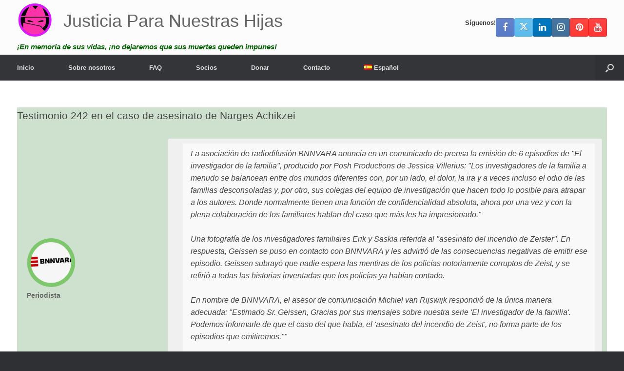

--- FILE ---
content_type: text/html; charset=UTF-8
request_url: https://justiciaparanuestrashijas.org/podemos-informarle-de-que-el-caso-del-que-habla-el-asesinato-del-incendio-de-zeist-no-forma-parte-de-los-episodios-que-emitiremos/
body_size: 30368
content:
<!DOCTYPE html>
<html lang="es-ES">
<head>
	<meta charset="UTF-8" />
	<meta http-equiv="X-UA-Compatible" content="IE=10" />
	<link rel="profile" href="http://gmpg.org/xfn/11" />
	<link rel="pingback" href="https://justiciaparanuestrashijas.org/xmlrpc.php" />
	<meta name='robots' content='index, follow, max-image-preview:large, max-snippet:-1, max-video-preview:-1' />
<link rel="alternate" href="https://investigatehonorkilling.com/wij-kunnen-u-melden-dat-de-zaak-waarover-u-spreekt-de-zeister-brandmoord-geen-deel-uitmaakt-van-de-afleveringen-die-wij-gaan-uitzenden/" hreflang="nl" />
<link rel="alternate" href="https://nohonor.org/dear-mr-geissen-thank-you-for-your-messages-regarding-our-series-the-family-investigator-we-can-inform-you-that-the-case-you-speak-of-the-zeister-fire-murder-will-not-be-part-of-the-episo/" hreflang="en" />
<link rel="alternate" href="https://grefels.org/wir-koennen-ihnen-mitteilen-dass-der-fall-von-dem-sie-sprechen-der-brandmord-von-zeister-nicht-teil-der-folgen-ist-die-wir-ausstrahlen-werden/" hreflang="de" />
<link rel="alternate" href="https://femmeseneurope.eu/nous-pouvons-vous-informer-que-laffaire-dont-vous-parlez-le-meurtre-de-lincendie-de-zeister-ne-fait-pas-partie-des-episodes-que-nous-diffuserons/" hreflang="fr" />
<link rel="alternate" href="https://justiciaparanuestrashijas.org/podemos-informarle-de-que-el-caso-del-que-habla-el-asesinato-del-incendio-de-zeist-no-forma-parte-de-los-episodios-que-emitiremos/" hreflang="es" />
<link rel="alternate" href="https://honorviolence.eu/possiamo-informarla-che-il-caso-di-cui-parla-lomicidio-dellincendio-di-zeist-non-fa-parte-degli-episodi-che-trasmetteremo/" hreflang="it" />
<link rel="alternate" href="https://prajanet.org/mozemy-poinformowac-ze-sprawa-o-ktorej-pan-mowi-morderstwo-w-pozarze-zeist-nie-jest-czescia-odcinkow-ktore-wyemitujemy/" hreflang="pl" />
<link rel="alternate" href="https://lacobranco.org/podemos-informa-lo-que-o-caso-de-que-fala-o-homicidio-do-incendio-de-zeist-nao-faz-parte-dos-episodios-que-iremos-transmitir/" hreflang="pt" />
<link rel="alternate" href="https://honorviolence.com/%d0%bc%d1%8b-%d0%bc%d0%be%d0%b6%d0%b5%d0%bc-%d1%81%d0%be%d0%be%d0%b1%d1%89%d0%b8%d1%82%d1%8c-%d0%b2%d0%b0%d0%bc-%d1%87%d1%82%d0%be-%d0%b4%d0%b5%d0%bb%d0%be-%d0%be-%d0%ba%d0%be%d1%82%d0%be%d1%80/" hreflang="ru" />

	<!-- This site is optimized with the Yoast SEO plugin v26.8 - https://yoast.com/product/yoast-seo-wordpress/ -->
	<title>Podemos informarle de que el caso del que habla, el &#039;asesinato del incendio de Zeist&#039;, no forma parte de los episodios que emitiremos.&quot; - Justicia Para Nuestras Hijas</title>
	<link rel="canonical" href="https://justiciaparanuestrashijas.org/podemos-informarle-de-que-el-caso-del-que-habla-el-asesinato-del-incendio-de-zeist-no-forma-parte-de-los-episodios-que-emitiremos/" />
	<meta property="og:locale" content="es_ES" />
	<meta property="og:locale:alternate" content="nl_NL" />
	<meta property="og:locale:alternate" content="en_GB" />
	<meta property="og:locale:alternate" content="de_DE" />
	<meta property="og:locale:alternate" content="fr_FR" />
	<meta property="og:locale:alternate" content="it_IT" />
	<meta property="og:locale:alternate" content="pl_PL" />
	<meta property="og:locale:alternate" content="pt_PT" />
	<meta property="og:locale:alternate" content="ru_RU" />
	<meta property="og:type" content="article" />
	<meta property="og:title" content="Podemos informarle de que el caso del que habla, el &#039;asesinato del incendio de Zeist&#039;, no forma parte de los episodios que emitiremos.&quot; - Justicia Para Nuestras Hijas" />
	<meta property="og:url" content="https://justiciaparanuestrashijas.org/podemos-informarle-de-que-el-caso-del-que-habla-el-asesinato-del-incendio-de-zeist-no-forma-parte-de-los-episodios-que-emitiremos/" />
	<meta property="og:site_name" content="Justicia Para Nuestras Hijas" />
	<meta property="article:publisher" content="https://www.facebook.com/investigatehonorkilling" />
	<meta property="article:published_time" content="2017-09-11T21:29:23+00:00" />
	<meta property="article:modified_time" content="2023-12-30T21:47:50+00:00" />
	<meta property="og:image" content="https://investigatehonorkilling.com/wp-content/uploads/2018/10/Asesinato-por-honor.png" />
	<meta property="og:image:width" content="800" />
	<meta property="og:image:height" content="800" />
	<meta property="og:image:type" content="image/png" />
	<meta name="author" content="Ralph Geissen" />
	<meta name="twitter:card" content="summary_large_image" />
	<meta name="twitter:creator" content="@honour_killing" />
	<meta name="twitter:site" content="@honour_killing" />
	<meta name="twitter:label1" content="Escrito por" />
	<meta name="twitter:data1" content="" />
	<meta name="twitter:label2" content="Tiempo de lectura" />
	<meta name="twitter:data2" content="9 minutes" />
	<script type="application/ld+json" class="yoast-schema-graph">{"@context":"https://schema.org","@graph":[{"@type":"Article","@id":"https://justiciaparanuestrashijas.org/podemos-informarle-de-que-el-caso-del-que-habla-el-asesinato-del-incendio-de-zeist-no-forma-parte-de-los-episodios-que-emitiremos/#article","isPartOf":{"@id":"https://justiciaparanuestrashijas.org/podemos-informarle-de-que-el-caso-del-que-habla-el-asesinato-del-incendio-de-zeist-no-forma-parte-de-los-episodios-que-emitiremos/"},"author":{"name":"Ralph Geissen","@id":"https://justiciaparanuestrashijas.org/#/schema/person/d2d48e8d0479da090be8f403e6875eb9"},"headline":"Podemos informarle de que el caso del que habla, el &#8216;asesinato del incendio de Zeist&#8217;, no forma parte de los episodios que emitiremos.&#8221;","datePublished":"2017-09-11T21:29:23+00:00","dateModified":"2023-12-30T21:47:50+00:00","mainEntityOfPage":{"@id":"https://justiciaparanuestrashijas.org/podemos-informarle-de-que-el-caso-del-que-habla-el-asesinato-del-incendio-de-zeist-no-forma-parte-de-los-episodios-que-emitiremos/"},"wordCount":90,"publisher":{"@id":"https://justiciaparanuestrashijas.org/#organization"},"image":{"@id":"https://justiciaparanuestrashijas.org/podemos-informarle-de-que-el-caso-del-que-habla-el-asesinato-del-incendio-de-zeist-no-forma-parte-de-los-episodios-que-emitiremos/#primaryimage"},"thumbnailUrl":"https://justiciaparanuestrashijas.org/wp-content/uploads/2018/10/Asesinato-por-honor.png","keywords":["MDNDR021","narcoestado países bajos","nargesgate","quemado vivo","renuncia","vergonzoso"],"articleSection":["Asesinato de Narges Achikzei","Autoridades holandesas","Denunciante de irregularidades","Innovación","Investigación"],"inLanguage":"es-ES"},{"@type":"WebPage","@id":"https://justiciaparanuestrashijas.org/podemos-informarle-de-que-el-caso-del-que-habla-el-asesinato-del-incendio-de-zeist-no-forma-parte-de-los-episodios-que-emitiremos/","url":"https://justiciaparanuestrashijas.org/podemos-informarle-de-que-el-caso-del-que-habla-el-asesinato-del-incendio-de-zeist-no-forma-parte-de-los-episodios-que-emitiremos/","name":"Podemos informarle de que el caso del que habla, el 'asesinato del incendio de Zeist', no forma parte de los episodios que emitiremos.\" - Justicia Para Nuestras Hijas","isPartOf":{"@id":"https://justiciaparanuestrashijas.org/#website"},"primaryImageOfPage":{"@id":"https://justiciaparanuestrashijas.org/podemos-informarle-de-que-el-caso-del-que-habla-el-asesinato-del-incendio-de-zeist-no-forma-parte-de-los-episodios-que-emitiremos/#primaryimage"},"image":{"@id":"https://justiciaparanuestrashijas.org/podemos-informarle-de-que-el-caso-del-que-habla-el-asesinato-del-incendio-de-zeist-no-forma-parte-de-los-episodios-que-emitiremos/#primaryimage"},"thumbnailUrl":"https://justiciaparanuestrashijas.org/wp-content/uploads/2018/10/Asesinato-por-honor.png","datePublished":"2017-09-11T21:29:23+00:00","dateModified":"2023-12-30T21:47:50+00:00","breadcrumb":{"@id":"https://justiciaparanuestrashijas.org/podemos-informarle-de-que-el-caso-del-que-habla-el-asesinato-del-incendio-de-zeist-no-forma-parte-de-los-episodios-que-emitiremos/#breadcrumb"},"inLanguage":"es-ES","potentialAction":[{"@type":"ReadAction","target":["https://justiciaparanuestrashijas.org/podemos-informarle-de-que-el-caso-del-que-habla-el-asesinato-del-incendio-de-zeist-no-forma-parte-de-los-episodios-que-emitiremos/"]}]},{"@type":"ImageObject","inLanguage":"es-ES","@id":"https://justiciaparanuestrashijas.org/podemos-informarle-de-que-el-caso-del-que-habla-el-asesinato-del-incendio-de-zeist-no-forma-parte-de-los-episodios-que-emitiremos/#primaryimage","url":"https://justiciaparanuestrashijas.org/wp-content/uploads/2018/10/Asesinato-por-honor.png","contentUrl":"https://justiciaparanuestrashijas.org/wp-content/uploads/2018/10/Asesinato-por-honor.png","width":800,"height":800},{"@type":"BreadcrumbList","@id":"https://justiciaparanuestrashijas.org/podemos-informarle-de-que-el-caso-del-que-habla-el-asesinato-del-incendio-de-zeist-no-forma-parte-de-los-episodios-que-emitiremos/#breadcrumb","itemListElement":[{"@type":"ListItem","position":1,"name":"Inicio","item":"https://justiciaparanuestrashijas.org/"},{"@type":"ListItem","position":2,"name":"Podemos informarle de que el caso del que habla, el &#8216;asesinato del incendio de Zeist&#8217;, no forma parte de los episodios que emitiremos.&#8221;"}]},{"@type":"WebSite","@id":"https://justiciaparanuestrashijas.org/#website","url":"https://justiciaparanuestrashijas.org/","name":"Justicia Para Nuestras Hijas","description":"¡En memoria de sus vidas, ¡no dejaremos que sus muertes queden impunes!","publisher":{"@id":"https://justiciaparanuestrashijas.org/#organization"},"potentialAction":[{"@type":"SearchAction","target":{"@type":"EntryPoint","urlTemplate":"https://justiciaparanuestrashijas.org/?s={search_term_string}"},"query-input":{"@type":"PropertyValueSpecification","valueRequired":true,"valueName":"search_term_string"}}],"inLanguage":"es-ES"},{"@type":"Organization","@id":"https://justiciaparanuestrashijas.org/#organization","name":"Justicia Para Nuestras Hijas","url":"https://justiciaparanuestrashijas.org/","logo":{"@type":"ImageObject","inLanguage":"es-ES","@id":"https://justiciaparanuestrashijas.org/#/schema/logo/image/","url":"https://nohonor.org/wp-content/uploads/2018/07/investigate-honor-killing-logo.svg","contentUrl":"https://nohonor.org/wp-content/uploads/2018/07/investigate-honor-killing-logo.svg","width":1,"height":1,"caption":"Justicia Para Nuestras Hijas"},"image":{"@id":"https://justiciaparanuestrashijas.org/#/schema/logo/image/"},"sameAs":["https://www.facebook.com/investigatehonorkilling","https://x.com/honour_killing","https://www.instagram.com/investigatehonorkilling/","https://www.linkedin.com/in/ralphgeissen/","https://www.pinterest.com/InvestigateHonorKilling/","https://www.youtube.com/HonourKilling"]},{"@type":"Person","@id":"https://justiciaparanuestrashijas.org/#/schema/person/d2d48e8d0479da090be8f403e6875eb9","name":"Ralph Geissen","image":{"@type":"ImageObject","inLanguage":"es-ES","@id":"https://justiciaparanuestrashijas.org/#/schema/person/image/","url":"https://secure.gravatar.com/avatar/db38dbfc2eff61e048f589063c02da10f07b3a6f968dde4587c76014902fc731?s=96&d=mm&r=g","contentUrl":"https://secure.gravatar.com/avatar/db38dbfc2eff61e048f589063c02da10f07b3a6f968dde4587c76014902fc731?s=96&d=mm&r=g","caption":"Ralph Geissen"},"url":"https://justiciaparanuestrashijas.org/author/h4yfe3/"}]}</script>
	<!-- / Yoast SEO plugin. -->


<link rel='dns-prefetch' href='//investigatehonorkilling.com' />
<link rel="alternate" type="application/rss+xml" title="Justicia Para Nuestras Hijas &raquo; Feed" href="https://justiciaparanuestrashijas.org/feed/" />
<link rel="alternate" type="application/rss+xml" title="Justicia Para Nuestras Hijas &raquo; Comments Feed" href="https://justiciaparanuestrashijas.org/comments/feed/" />
<link rel="alternate" title="oEmbed (JSON)" type="application/json+oembed" href="https://justiciaparanuestrashijas.org/wp-json/oembed/1.0/embed?url=https%3A%2F%2Fjusticiaparanuestrashijas.org%2Fpodemos-informarle-de-que-el-caso-del-que-habla-el-asesinato-del-incendio-de-zeist-no-forma-parte-de-los-episodios-que-emitiremos%2F&#038;lang=es" />
<link rel="alternate" title="oEmbed (XML)" type="text/xml+oembed" href="https://justiciaparanuestrashijas.org/wp-json/oembed/1.0/embed?url=https%3A%2F%2Fjusticiaparanuestrashijas.org%2Fpodemos-informarle-de-que-el-caso-del-que-habla-el-asesinato-del-incendio-de-zeist-no-forma-parte-de-los-episodios-que-emitiremos%2F&#038;format=xml&#038;lang=es" />
<style id='wp-img-auto-sizes-contain-inline-css' type='text/css'>
img:is([sizes=auto i],[sizes^="auto," i]){contain-intrinsic-size:3000px 1500px}
/*# sourceURL=wp-img-auto-sizes-contain-inline-css */
</style>
<style id='wp-emoji-styles-inline-css' type='text/css'>

	img.wp-smiley, img.emoji {
		display: inline !important;
		border: none !important;
		box-shadow: none !important;
		height: 1em !important;
		width: 1em !important;
		margin: 0 0.07em !important;
		vertical-align: -0.1em !important;
		background: none !important;
		padding: 0 !important;
	}
/*# sourceURL=wp-emoji-styles-inline-css */
</style>
<style id='wp-block-library-inline-css' type='text/css'>
:root{--wp-block-synced-color:#7a00df;--wp-block-synced-color--rgb:122,0,223;--wp-bound-block-color:var(--wp-block-synced-color);--wp-editor-canvas-background:#ddd;--wp-admin-theme-color:#007cba;--wp-admin-theme-color--rgb:0,124,186;--wp-admin-theme-color-darker-10:#006ba1;--wp-admin-theme-color-darker-10--rgb:0,107,160.5;--wp-admin-theme-color-darker-20:#005a87;--wp-admin-theme-color-darker-20--rgb:0,90,135;--wp-admin-border-width-focus:2px}@media (min-resolution:192dpi){:root{--wp-admin-border-width-focus:1.5px}}.wp-element-button{cursor:pointer}:root .has-very-light-gray-background-color{background-color:#eee}:root .has-very-dark-gray-background-color{background-color:#313131}:root .has-very-light-gray-color{color:#eee}:root .has-very-dark-gray-color{color:#313131}:root .has-vivid-green-cyan-to-vivid-cyan-blue-gradient-background{background:linear-gradient(135deg,#00d084,#0693e3)}:root .has-purple-crush-gradient-background{background:linear-gradient(135deg,#34e2e4,#4721fb 50%,#ab1dfe)}:root .has-hazy-dawn-gradient-background{background:linear-gradient(135deg,#faaca8,#dad0ec)}:root .has-subdued-olive-gradient-background{background:linear-gradient(135deg,#fafae1,#67a671)}:root .has-atomic-cream-gradient-background{background:linear-gradient(135deg,#fdd79a,#004a59)}:root .has-nightshade-gradient-background{background:linear-gradient(135deg,#330968,#31cdcf)}:root .has-midnight-gradient-background{background:linear-gradient(135deg,#020381,#2874fc)}:root{--wp--preset--font-size--normal:16px;--wp--preset--font-size--huge:42px}.has-regular-font-size{font-size:1em}.has-larger-font-size{font-size:2.625em}.has-normal-font-size{font-size:var(--wp--preset--font-size--normal)}.has-huge-font-size{font-size:var(--wp--preset--font-size--huge)}.has-text-align-center{text-align:center}.has-text-align-left{text-align:left}.has-text-align-right{text-align:right}.has-fit-text{white-space:nowrap!important}#end-resizable-editor-section{display:none}.aligncenter{clear:both}.items-justified-left{justify-content:flex-start}.items-justified-center{justify-content:center}.items-justified-right{justify-content:flex-end}.items-justified-space-between{justify-content:space-between}.screen-reader-text{border:0;clip-path:inset(50%);height:1px;margin:-1px;overflow:hidden;padding:0;position:absolute;width:1px;word-wrap:normal!important}.screen-reader-text:focus{background-color:#ddd;clip-path:none;color:#444;display:block;font-size:1em;height:auto;left:5px;line-height:normal;padding:15px 23px 14px;text-decoration:none;top:5px;width:auto;z-index:100000}html :where(.has-border-color){border-style:solid}html :where([style*=border-top-color]){border-top-style:solid}html :where([style*=border-right-color]){border-right-style:solid}html :where([style*=border-bottom-color]){border-bottom-style:solid}html :where([style*=border-left-color]){border-left-style:solid}html :where([style*=border-width]){border-style:solid}html :where([style*=border-top-width]){border-top-style:solid}html :where([style*=border-right-width]){border-right-style:solid}html :where([style*=border-bottom-width]){border-bottom-style:solid}html :where([style*=border-left-width]){border-left-style:solid}html :where(img[class*=wp-image-]){height:auto;max-width:100%}:where(figure){margin:0 0 1em}html :where(.is-position-sticky){--wp-admin--admin-bar--position-offset:var(--wp-admin--admin-bar--height,0px)}@media screen and (max-width:600px){html :where(.is-position-sticky){--wp-admin--admin-bar--position-offset:0px}}

/*# sourceURL=wp-block-library-inline-css */
</style><style id='global-styles-inline-css' type='text/css'>
:root{--wp--preset--aspect-ratio--square: 1;--wp--preset--aspect-ratio--4-3: 4/3;--wp--preset--aspect-ratio--3-4: 3/4;--wp--preset--aspect-ratio--3-2: 3/2;--wp--preset--aspect-ratio--2-3: 2/3;--wp--preset--aspect-ratio--16-9: 16/9;--wp--preset--aspect-ratio--9-16: 9/16;--wp--preset--color--black: #000000;--wp--preset--color--cyan-bluish-gray: #abb8c3;--wp--preset--color--white: #ffffff;--wp--preset--color--pale-pink: #f78da7;--wp--preset--color--vivid-red: #cf2e2e;--wp--preset--color--luminous-vivid-orange: #ff6900;--wp--preset--color--luminous-vivid-amber: #fcb900;--wp--preset--color--light-green-cyan: #7bdcb5;--wp--preset--color--vivid-green-cyan: #00d084;--wp--preset--color--pale-cyan-blue: #8ed1fc;--wp--preset--color--vivid-cyan-blue: #0693e3;--wp--preset--color--vivid-purple: #9b51e0;--wp--preset--gradient--vivid-cyan-blue-to-vivid-purple: linear-gradient(135deg,rgb(6,147,227) 0%,rgb(155,81,224) 100%);--wp--preset--gradient--light-green-cyan-to-vivid-green-cyan: linear-gradient(135deg,rgb(122,220,180) 0%,rgb(0,208,130) 100%);--wp--preset--gradient--luminous-vivid-amber-to-luminous-vivid-orange: linear-gradient(135deg,rgb(252,185,0) 0%,rgb(255,105,0) 100%);--wp--preset--gradient--luminous-vivid-orange-to-vivid-red: linear-gradient(135deg,rgb(255,105,0) 0%,rgb(207,46,46) 100%);--wp--preset--gradient--very-light-gray-to-cyan-bluish-gray: linear-gradient(135deg,rgb(238,238,238) 0%,rgb(169,184,195) 100%);--wp--preset--gradient--cool-to-warm-spectrum: linear-gradient(135deg,rgb(74,234,220) 0%,rgb(151,120,209) 20%,rgb(207,42,186) 40%,rgb(238,44,130) 60%,rgb(251,105,98) 80%,rgb(254,248,76) 100%);--wp--preset--gradient--blush-light-purple: linear-gradient(135deg,rgb(255,206,236) 0%,rgb(152,150,240) 100%);--wp--preset--gradient--blush-bordeaux: linear-gradient(135deg,rgb(254,205,165) 0%,rgb(254,45,45) 50%,rgb(107,0,62) 100%);--wp--preset--gradient--luminous-dusk: linear-gradient(135deg,rgb(255,203,112) 0%,rgb(199,81,192) 50%,rgb(65,88,208) 100%);--wp--preset--gradient--pale-ocean: linear-gradient(135deg,rgb(255,245,203) 0%,rgb(182,227,212) 50%,rgb(51,167,181) 100%);--wp--preset--gradient--electric-grass: linear-gradient(135deg,rgb(202,248,128) 0%,rgb(113,206,126) 100%);--wp--preset--gradient--midnight: linear-gradient(135deg,rgb(2,3,129) 0%,rgb(40,116,252) 100%);--wp--preset--font-size--small: 13px;--wp--preset--font-size--medium: 20px;--wp--preset--font-size--large: 36px;--wp--preset--font-size--x-large: 42px;--wp--preset--spacing--20: 0.44rem;--wp--preset--spacing--30: 0.67rem;--wp--preset--spacing--40: 1rem;--wp--preset--spacing--50: 1.5rem;--wp--preset--spacing--60: 2.25rem;--wp--preset--spacing--70: 3.38rem;--wp--preset--spacing--80: 5.06rem;--wp--preset--shadow--natural: 6px 6px 9px rgba(0, 0, 0, 0.2);--wp--preset--shadow--deep: 12px 12px 50px rgba(0, 0, 0, 0.4);--wp--preset--shadow--sharp: 6px 6px 0px rgba(0, 0, 0, 0.2);--wp--preset--shadow--outlined: 6px 6px 0px -3px rgb(255, 255, 255), 6px 6px rgb(0, 0, 0);--wp--preset--shadow--crisp: 6px 6px 0px rgb(0, 0, 0);}:where(.is-layout-flex){gap: 0.5em;}:where(.is-layout-grid){gap: 0.5em;}body .is-layout-flex{display: flex;}.is-layout-flex{flex-wrap: wrap;align-items: center;}.is-layout-flex > :is(*, div){margin: 0;}body .is-layout-grid{display: grid;}.is-layout-grid > :is(*, div){margin: 0;}:where(.wp-block-columns.is-layout-flex){gap: 2em;}:where(.wp-block-columns.is-layout-grid){gap: 2em;}:where(.wp-block-post-template.is-layout-flex){gap: 1.25em;}:where(.wp-block-post-template.is-layout-grid){gap: 1.25em;}.has-black-color{color: var(--wp--preset--color--black) !important;}.has-cyan-bluish-gray-color{color: var(--wp--preset--color--cyan-bluish-gray) !important;}.has-white-color{color: var(--wp--preset--color--white) !important;}.has-pale-pink-color{color: var(--wp--preset--color--pale-pink) !important;}.has-vivid-red-color{color: var(--wp--preset--color--vivid-red) !important;}.has-luminous-vivid-orange-color{color: var(--wp--preset--color--luminous-vivid-orange) !important;}.has-luminous-vivid-amber-color{color: var(--wp--preset--color--luminous-vivid-amber) !important;}.has-light-green-cyan-color{color: var(--wp--preset--color--light-green-cyan) !important;}.has-vivid-green-cyan-color{color: var(--wp--preset--color--vivid-green-cyan) !important;}.has-pale-cyan-blue-color{color: var(--wp--preset--color--pale-cyan-blue) !important;}.has-vivid-cyan-blue-color{color: var(--wp--preset--color--vivid-cyan-blue) !important;}.has-vivid-purple-color{color: var(--wp--preset--color--vivid-purple) !important;}.has-black-background-color{background-color: var(--wp--preset--color--black) !important;}.has-cyan-bluish-gray-background-color{background-color: var(--wp--preset--color--cyan-bluish-gray) !important;}.has-white-background-color{background-color: var(--wp--preset--color--white) !important;}.has-pale-pink-background-color{background-color: var(--wp--preset--color--pale-pink) !important;}.has-vivid-red-background-color{background-color: var(--wp--preset--color--vivid-red) !important;}.has-luminous-vivid-orange-background-color{background-color: var(--wp--preset--color--luminous-vivid-orange) !important;}.has-luminous-vivid-amber-background-color{background-color: var(--wp--preset--color--luminous-vivid-amber) !important;}.has-light-green-cyan-background-color{background-color: var(--wp--preset--color--light-green-cyan) !important;}.has-vivid-green-cyan-background-color{background-color: var(--wp--preset--color--vivid-green-cyan) !important;}.has-pale-cyan-blue-background-color{background-color: var(--wp--preset--color--pale-cyan-blue) !important;}.has-vivid-cyan-blue-background-color{background-color: var(--wp--preset--color--vivid-cyan-blue) !important;}.has-vivid-purple-background-color{background-color: var(--wp--preset--color--vivid-purple) !important;}.has-black-border-color{border-color: var(--wp--preset--color--black) !important;}.has-cyan-bluish-gray-border-color{border-color: var(--wp--preset--color--cyan-bluish-gray) !important;}.has-white-border-color{border-color: var(--wp--preset--color--white) !important;}.has-pale-pink-border-color{border-color: var(--wp--preset--color--pale-pink) !important;}.has-vivid-red-border-color{border-color: var(--wp--preset--color--vivid-red) !important;}.has-luminous-vivid-orange-border-color{border-color: var(--wp--preset--color--luminous-vivid-orange) !important;}.has-luminous-vivid-amber-border-color{border-color: var(--wp--preset--color--luminous-vivid-amber) !important;}.has-light-green-cyan-border-color{border-color: var(--wp--preset--color--light-green-cyan) !important;}.has-vivid-green-cyan-border-color{border-color: var(--wp--preset--color--vivid-green-cyan) !important;}.has-pale-cyan-blue-border-color{border-color: var(--wp--preset--color--pale-cyan-blue) !important;}.has-vivid-cyan-blue-border-color{border-color: var(--wp--preset--color--vivid-cyan-blue) !important;}.has-vivid-purple-border-color{border-color: var(--wp--preset--color--vivid-purple) !important;}.has-vivid-cyan-blue-to-vivid-purple-gradient-background{background: var(--wp--preset--gradient--vivid-cyan-blue-to-vivid-purple) !important;}.has-light-green-cyan-to-vivid-green-cyan-gradient-background{background: var(--wp--preset--gradient--light-green-cyan-to-vivid-green-cyan) !important;}.has-luminous-vivid-amber-to-luminous-vivid-orange-gradient-background{background: var(--wp--preset--gradient--luminous-vivid-amber-to-luminous-vivid-orange) !important;}.has-luminous-vivid-orange-to-vivid-red-gradient-background{background: var(--wp--preset--gradient--luminous-vivid-orange-to-vivid-red) !important;}.has-very-light-gray-to-cyan-bluish-gray-gradient-background{background: var(--wp--preset--gradient--very-light-gray-to-cyan-bluish-gray) !important;}.has-cool-to-warm-spectrum-gradient-background{background: var(--wp--preset--gradient--cool-to-warm-spectrum) !important;}.has-blush-light-purple-gradient-background{background: var(--wp--preset--gradient--blush-light-purple) !important;}.has-blush-bordeaux-gradient-background{background: var(--wp--preset--gradient--blush-bordeaux) !important;}.has-luminous-dusk-gradient-background{background: var(--wp--preset--gradient--luminous-dusk) !important;}.has-pale-ocean-gradient-background{background: var(--wp--preset--gradient--pale-ocean) !important;}.has-electric-grass-gradient-background{background: var(--wp--preset--gradient--electric-grass) !important;}.has-midnight-gradient-background{background: var(--wp--preset--gradient--midnight) !important;}.has-small-font-size{font-size: var(--wp--preset--font-size--small) !important;}.has-medium-font-size{font-size: var(--wp--preset--font-size--medium) !important;}.has-large-font-size{font-size: var(--wp--preset--font-size--large) !important;}.has-x-large-font-size{font-size: var(--wp--preset--font-size--x-large) !important;}
/*# sourceURL=global-styles-inline-css */
</style>

<style id='classic-theme-styles-inline-css' type='text/css'>
/*! This file is auto-generated */
.wp-block-button__link{color:#fff;background-color:#32373c;border-radius:9999px;box-shadow:none;text-decoration:none;padding:calc(.667em + 2px) calc(1.333em + 2px);font-size:1.125em}.wp-block-file__button{background:#32373c;color:#fff;text-decoration:none}
/*# sourceURL=/wp-includes/css/classic-themes.min.css */
</style>
<link rel='stylesheet' id='cpsh-shortcodes-css' href='https://justiciaparanuestrashijas.org/wp-content/plugins/column-shortcodes//assets/css/shortcodes.css?ver=1.0.1' type='text/css' media='all' />
<link rel='stylesheet' id='contact-form-7-css' href='https://justiciaparanuestrashijas.org/wp-content/plugins/contact-form-7/includes/css/styles.css?ver=6.1.4' type='text/css' media='all' />
<link rel='stylesheet' id='dscf7-math-captcha-style-css' href='https://investigatehonorkilling.com/wp-content/plugins/ds-cf7-math-captcha/assets/css/style.css?ver=1.0.0' type='text/css' media='' />
<link rel='stylesheet' id='eic_public-css' href='https://investigatehonorkilling.com/wp-content/plugins/easy-image-collage/css/public.css?ver=1.13.6' type='text/css' media='screen' />
<link rel='stylesheet' id='siteorigin-panels-front-css' href='https://justiciaparanuestrashijas.org/wp-content/plugins/siteorigin-panels/css/front-flex.min.css?ver=2.33.5' type='text/css' media='all' />
<link rel='stylesheet' id='sow-testimonial-css' href='https://justiciaparanuestrashijas.org/wp-content/plugins/so-widgets-bundle/widgets/testimonial/css/style.css?ver=1.70.4' type='text/css' media='all' />
<link rel='stylesheet' id='sow-testimonials-default-111fa73a1b20-144210-css' href='https://justiciaparanuestrashijas.org/wp-content/uploads/siteorigin-widgets/sow-testimonials-default-111fa73a1b20-144210.css?ver=6.9' type='text/css' media='all' />
<link rel='stylesheet' id='wp-show-posts-css' href='https://justiciaparanuestrashijas.org/wp-content/plugins/wp-show-posts/css/wp-show-posts-min.css?ver=1.1.6' type='text/css' media='all' />
<link rel='stylesheet' id='vantage-style-css' href='https://justiciaparanuestrashijas.org/wp-content/themes/vantage/style.css?ver=1.20.32' type='text/css' media='all' />
<link rel='stylesheet' id='font-awesome-css' href='https://justiciaparanuestrashijas.org/wp-content/themes/vantage/fontawesome/css/font-awesome.css?ver=4.6.2' type='text/css' media='all' />
<link rel='stylesheet' id='siteorigin-mobilenav-css' href='https://justiciaparanuestrashijas.org/wp-content/themes/vantage/inc/mobilenav/css/mobilenav.css?ver=1.20.32' type='text/css' media='all' />
<link rel='stylesheet' id='tablepress-default-css' href='https://justiciaparanuestrashijas.org/wp-content/tablepress-combined.min.css?ver=46' type='text/css' media='all' />
<script type="text/javascript" src="https://justiciaparanuestrashijas.org/wp-includes/js/jquery/jquery.min.js?ver=3.7.1" id="jquery-core-js"></script>
<script type="text/javascript" src="https://justiciaparanuestrashijas.org/wp-includes/js/jquery/jquery-migrate.min.js?ver=3.4.1" id="jquery-migrate-js"></script>
<script type="text/javascript" src="https://justiciaparanuestrashijas.org/wp-content/themes/vantage/js/jquery.flexslider.min.js?ver=2.1" id="jquery-flexslider-js"></script>
<script type="text/javascript" src="https://justiciaparanuestrashijas.org/wp-content/themes/vantage/js/jquery.touchSwipe.min.js?ver=1.6.6" id="jquery-touchswipe-js"></script>
<script type="text/javascript" id="vantage-main-js-extra">
/* <![CDATA[ */
var vantage = {"fitvids":"1"};
//# sourceURL=vantage-main-js-extra
/* ]]> */
</script>
<script type="text/javascript" src="https://justiciaparanuestrashijas.org/wp-content/themes/vantage/js/jquery.theme-main.min.js?ver=1.20.32" id="vantage-main-js"></script>
<script type="text/javascript" src="https://justiciaparanuestrashijas.org/wp-content/themes/vantage/js/jquery.fitvids.min.js?ver=1.0" id="jquery-fitvids-js"></script>
<script type="text/javascript" id="siteorigin-mobilenav-js-extra">
/* <![CDATA[ */
var mobileNav = {"search":{"url":"https://justiciaparanuestrashijas.org","placeholder":"B\u00fasqueda"},"text":{"navigate":"Men\u00fa","back":"Volver","close":"Cerrar"},"nextIconUrl":"https://justiciaparanuestrashijas.org/wp-content/themes/vantage/inc/mobilenav/images/next.png","mobileMenuClose":"\u003Ci class=\"fa fa-times\"\u003E\u003C/i\u003E"};
//# sourceURL=siteorigin-mobilenav-js-extra
/* ]]> */
</script>
<script type="text/javascript" src="https://justiciaparanuestrashijas.org/wp-content/themes/vantage/inc/mobilenav/js/mobilenav.min.js?ver=1.20.32" id="siteorigin-mobilenav-js"></script>
<link rel="https://api.w.org/" href="https://justiciaparanuestrashijas.org/wp-json/" /><link rel="alternate" title="JSON" type="application/json" href="https://justiciaparanuestrashijas.org/wp-json/wp/v2/posts/144210" /><link rel="EditURI" type="application/rsd+xml" title="RSD" href="https://justiciaparanuestrashijas.org/xmlrpc.php?rsd" />
<meta name="generator" content="WordPress 6.9" />
<link rel='shortlink' href='https://investigatehonorkilling.com/?p=144210' />
<style type="text/css">.eic-image .eic-image-caption {bottom: 0;left: 0;right: 0;text-align: left;font-size: 12px;color: rgba(255,255,255,1);background-color: rgba(0,0,0,0.7);}</style>          <style>
          .has-post-thumbnail img.wp-post-image, 
          .attachment-twentyseventeen-featured-image.wp-post-image { display: none !important; }          
          </style><style>/* CSS added by WP Meta and Date Remover*/.entry-meta {display:none !important;}
	.home .entry-meta { display: none; }
	.entry-footer {display:none !important;}
	.home .entry-footer { display: none; }</style><meta name="generator" content="Youtube Showcase v3.5.4 - https://emdplugins.com" />
<meta name="viewport" content="width=device-width, initial-scale=1" />			<style type="text/css">
				.so-mobilenav-mobile + * { display: none; }
				@media screen and (max-width: 480px) { .so-mobilenav-mobile + * { display: block; } .so-mobilenav-standard + * { display: none; } .site-navigation #search-icon { display: none; } .has-menu-search .main-navigation ul { margin-right: 0 !important; }
				
								}
			</style>
				<style type="text/css" media="screen">
			#footer-widgets .widget { width: 33.333%; }
			#masthead-widgets .widget { width: 100%; }
		</style>
		<style media="all" id="siteorigin-panels-layouts-head">/* Layout 144210 */ #pgc-144210-0-0 , #pgc-144210-1-0 , #pgc-144210-2-0 , #pgc-144210-3-0 { width:100%;width:calc(100% - ( 0 * 30px ) ) } #pg-144210-0 , #pg-144210-1 , #pg-144210-2 , #pl-144210 .so-panel { margin-bottom:35px } #pl-144210 .so-panel:last-of-type { margin-bottom:0px } #pg-144210-0.panel-has-style > .panel-row-style, #pg-144210-0.panel-no-style , #pg-144210-1.panel-has-style > .panel-row-style, #pg-144210-1.panel-no-style , #pg-144210-2.panel-has-style > .panel-row-style, #pg-144210-2.panel-no-style , #pg-144210-3.panel-has-style > .panel-row-style, #pg-144210-3.panel-no-style { -webkit-align-items:flex-start;align-items:flex-start } #panel-144210-0-0-0> .panel-widget-style { background-color:#cee1ce } #pg-144210-3> .panel-row-style { padding:0px 0px 0px 0px } #pgc-144210-3-0 { align-self:stretch } @media (max-width:780px){ #pg-144210-0.panel-no-style, #pg-144210-0.panel-has-style > .panel-row-style, #pg-144210-0 , #pg-144210-1.panel-no-style, #pg-144210-1.panel-has-style > .panel-row-style, #pg-144210-1 , #pg-144210-2.panel-no-style, #pg-144210-2.panel-has-style > .panel-row-style, #pg-144210-2 , #pg-144210-3.panel-no-style, #pg-144210-3.panel-has-style > .panel-row-style, #pg-144210-3 { -webkit-flex-direction:column;-ms-flex-direction:column;flex-direction:column } #pg-144210-0 > .panel-grid-cell , #pg-144210-0 > .panel-row-style > .panel-grid-cell , #pg-144210-1 > .panel-grid-cell , #pg-144210-1 > .panel-row-style > .panel-grid-cell , #pg-144210-2 > .panel-grid-cell , #pg-144210-2 > .panel-row-style > .panel-grid-cell , #pg-144210-3 > .panel-grid-cell , #pg-144210-3 > .panel-row-style > .panel-grid-cell { width:100%;margin-right:0 } #pl-144210 .panel-grid-cell { padding:0 } #pl-144210 .panel-grid .panel-grid-cell-empty { display:none } #pl-144210 .panel-grid .panel-grid-cell-mobile-last { margin-bottom:0px } #panel-144210-2-0-0> .panel-widget-style { padding:60px 60px 60px 60px }  } </style><style type="text/css" id="vantage-footer-widgets">#footer-widgets aside { width : 33.333%; }</style> <style id='vantage-custom-css' class='siteorigin-custom-css' type='text/css'>
.full-container {
    max-width: 100% !important;
}
/* Header Padding */

header#masthead .hgroup {
padding-bottom: 5px !important;
padding-top: 5px !important;
}
.entry-content { font-size: 14px; }

.tag .entry-thumbnail { display: none; }
.category .entry-thumbnail { display: none; }

blockquote {
  background: #f9f9f9;
  border-left: 10px solid #ccc;
  margin: 1.5em 10px;
  padding: 0.5em 10px;
  quotes: "\201C""\201D""\2018""\2019";
}
blockquote:before {
  color: #ccc;
  content: open-quote;
  font-size: 4em;
  line-height: 0.1em;
  margin-right: 0.25em;
  vertical-align: -0.4em;
}
blockquote p {
  display: inline;
}

.sow-testimonial {
	align-items: center;
}

.sow-testimonial-text {
	margin: 0 !important;
}

blockquote {
    border-left: none !important;
}

.panel-grid-cell .so-panel {
  margin-bottom: 0 !important;
}

#colophon #theme-attribution {
display: none;
}
</style>
<style type="text/css" id="customizer-css">#masthead.site-header .hgroup .site-title, #masthead.masthead-logo-in-menu .logo > .site-title { font-size: 36px } .entry-content a:hover, .entry-content a:focus, .entry-content a:active, #secondary a:hover, #masthead .hgroup a:hover, #masthead .hgroup a:focus, #masthead .hgroup a:active, .comment-form .logged-in-as a:hover, .comment-form .logged-in-as a:focus, .comment-form .logged-in-as a:active { color: #ff33a9 } .main-navigation ul li:hover > a, .main-navigation ul li.focus > a, #search-icon #search-icon-icon:hover, #search-icon #search-icon-icon:focus, .site-header .shopping-cart-link .shopping-cart-count { background-color: #ff33a9 } .main-navigation ul ul li:hover > a, .main-navigation ul ul li.focus > a { background-color: #ff33a9 } #header-sidebar .widget_nav_menu ul.menu > li > ul.sub-menu { border-top-color: #ff33a9 } a.button, button, html input[type="button"], input[type="reset"], input[type="submit"], .post-navigation a, #image-navigation a, article.post .more-link, article.page .more-link, .paging-navigation a, .woocommerce #page-wrapper .button, .woocommerce a.button, .woocommerce .checkout-button, .woocommerce input.button, #infinite-handle span { background: #ff33a9; border-color: #ffffff } a.button:hover, button:hover, html input[type="button"]:hover, input[type="reset"]:hover, input[type="submit"]:hover, .post-navigation a:hover, #image-navigation a:hover, article.post .more-link:hover, article.page .more-link:hover, .paging-navigation a:hover, .woocommerce #page-wrapper .button:hover, .woocommerce a.button:hover, .woocommerce .checkout-button:hover, .woocommerce input.button:hover, .woocommerce input.button:disabled:hover, .woocommerce input.button:disabled[disabled]:hover, #infinite-handle span:hover { background: #ff33a9 } a.button:hover, button:hover, html input[type="button"]:hover, input[type="reset"]:hover, input[type="submit"]:hover, .post-navigation a:hover, #image-navigation a:hover, article.post .more-link:hover, article.page .more-link:hover, .paging-navigation a:hover, .woocommerce #page-wrapper .button:hover, .woocommerce a.button:hover, .woocommerce .checkout-button:hover, .woocommerce input.button:hover, #infinite-handle span:hover { opacity: 0.75; border-color: #ffffff } a.button:focus, button:focus, html input[type="button"]:focus, input[type="reset"]:focus, input[type="submit"]:focus, .post-navigation a:focus, #image-navigation a:focus, article.post .more-link:focus, article.page .more-link:focus, .paging-navigation a:focus, .woocommerce #page-wrapper .button:focus, .woocommerce a.button:focus, .woocommerce .checkout-button:focus, .woocommerce input.button:focus, .woocommerce input.button:disabled:focus, .woocommerce input.button:disabled[disabled]:focus, #infinite-handle span:focus { background: #ff33a9 } a.button:focus, button:focus, html input[type="button"]:focus, input[type="reset"]:focus, input[type="submit"]:focus, .post-navigation a:focus, #image-navigation a:focus, article.post .more-link:focus, article.page .more-link:focus, .paging-navigation a:focus, .woocommerce #page-wrapper .button:focus, .woocommerce a.button:focus, .woocommerce .checkout-button:focus, .woocommerce input.button:focus, #infinite-handle span:focus { opacity: 0.75; border-color: #ffffff } a.button, button, html input[type="button"], input[type="reset"], input[type="submit"], .post-navigation a, #image-navigation a, article.post .more-link, article.page .more-link, .paging-navigation a, .woocommerce #page-wrapper .button, .woocommerce a.button, .woocommerce .checkout-button, .woocommerce input.button, .woocommerce #respond input#submit:hover, .woocommerce a.button:hover, .woocommerce button.button:hover, .woocommerce input.button:hover, .woocommerce input.button:disabled, .woocommerce input.button:disabled[disabled], .woocommerce input.button:disabled:hover, .woocommerce input.button:disabled[disabled]:hover, #infinite-handle span button { color: #ffffff } a.button, button, html input[type="button"], input[type="reset"], input[type="submit"], .post-navigation a, #image-navigation a, article.post .more-link, article.page .more-link, .paging-navigation a, .woocommerce #page-wrapper .button, .woocommerce a.button, .woocommerce .checkout-button, .woocommerce input.button, #infinite-handle span button { text-shadow: none } a.button, button, html input[type="button"], input[type="reset"], input[type="submit"], .post-navigation a, #image-navigation a, article.post .more-link, article.page .more-link, .paging-navigation a, .woocommerce #page-wrapper .button, .woocommerce a.button, .woocommerce .checkout-button, .woocommerce input.button, .woocommerce #respond input#submit.alt, .woocommerce a.button.alt, .woocommerce button.button.alt, .woocommerce input.button.alt, #infinite-handle span { -webkit-box-shadow: none; -moz-box-shadow: none; box-shadow: none } #main { background-color: #ffffff } #colophon { background-position: center; background-repeat: no-repeat } #footer-widgets .widget .widget-title { color: #eaeaea } </style><link rel="icon" href="https://justiciaparanuestrashijas.org/wp-content/uploads/2018/07/cropped-888logoihk29-3-32x32.png" sizes="32x32" />
<link rel="icon" href="https://justiciaparanuestrashijas.org/wp-content/uploads/2018/07/cropped-888logoihk29-3-192x192.png" sizes="192x192" />
<link rel="apple-touch-icon" href="https://justiciaparanuestrashijas.org/wp-content/uploads/2018/07/cropped-888logoihk29-3-180x180.png" />
<meta name="msapplication-TileImage" content="https://justiciaparanuestrashijas.org/wp-content/uploads/2018/07/cropped-888logoihk29-3-270x270.png" />
		<style type="text/css" id="wp-custom-css">
			#masthead .hgroup h1 {
    color: #FF33A9;
}
body.home .entry-thumbnail {
display: none;
}
.textwidget img:hover {
    opacity: 0.7;
}
.one_half {
color: #333;
	
background-color: #f8f8f8;
width:49.5%;	

border: 1px solid #F0F2F4;
margin-right: 2px;
}
.one_half p1 { font-family: TimesNewRoman, 'Times New Roman', Times, Baskerville, Georgia, serif;
font-size: 50px; font-style: normal; font-variant: normal; font-weight: 500; line-height: 70px; } 


.one_half img:hover {
    opacity: 1.0; } 

.one_half p2 { font-family: TimesNewRoman, 'Times New Roman', Times, Baskerville, Georgia, serif;
font-size: 15px; font-style: normal; font-variant: normal; font-weight: 400; line-height: 18px; }


.one_half p3 { 
margin-left: 130px; }

.one_half_last p1 { font-family: TimesNewRoman, 'Times New Roman', Times, Baskerville, Georgia, serif;
font-size: 50px; font-style: normal; font-variant: normal; font-weight: 500; line-height: 70px; } 


.one_half_last img:hover {
    opacity: 1.0; } 

.one_half_last p2 { font-family: TimesNewRoman, 'Times New Roman', Times, Baskerville, Georgia, serif;
font-size: 15px; font-style: normal; font-variant: normal; font-weight: 400; line-height: 18px; }

.one_half_last {
color: #333;
	
background-color: #f8f8f8;
width:49.%;	

border: 1px solid #F0F2F4;
margin-right: 2px;
}
p1 { font-family: TimesNewRoman, 'Times New Roman', Times, Baskerville, Georgia, serif;
font-size: 50px; font-style: normal; font-variant: normal; font-weight: 500; line-height: 70px; }

#rcorners2 {
  border-radius: 25px;
  border: 2px solid #666;
  padding: 20px; 
  width: 270px;
  height: 20px;  
	text-align: center;
	float: right;
}

.alignleft {
	float: left;
}
.alignright {
	float: right;
}
p {
	font-size:16px;
}
blockquote {
	font-size:16px;
}
.sow-testimonial-text{
	font-size:16px;
}
link text {
  pointer-events: none;
  font-size: 16px;
}
.urdu {
  direction: ltr;
}
body{
direction: ltr;
}
.tablepress-id-20 .column-2 {
 padding: 4px;
 width: 500px;	
}
header#masthead .hgroup {
padding-top: 10px;
padding-bottom: 10px;
}

#masthead .hgroup h1 {
    color: #343538;
    font-weight: bold;
    font-size: 36px;
}
#masthead .hgroup .site-description {
    color: #006400;
    font-weight: bold;
    font-size: 15px;
}
#masthead .hgroup .site-description:lang(ar) {
	text-align: center;
	float: right;
    color: #006400;
    font-weight: bold;
    font-size: 15px;
}
#masthead .hgroup .site-description:lang(fa) {
	text-align: center;
	float: right;
    color: #006400;
    font-weight: bold;
    font-size: 15px;
}
#masthead .hgroup .site-description:lang(ur) {
	text-align: center;
	float: right;
    color: #006400;
    font-weight: bold;
    font-size: 15px;
}
/* Disable hover effect for specific image */
img.no-hover:hover {
  opacity: 1 !important;
  filter: alpha(opacity=100) !important;
}
.image-blockquote {
    display: flex;
    flex-direction: column;
    align-items: center;
    text-align: center;
    border: 1px solid #ccc;
    padding: 20px;
    max-width: 670px;
    margin: 0 auto;
}

.image-blockquote img {
    max-width: 100%;
    height: auto;
}
.image-blockquote figcaption {
    margin-top: 10px;
}

.arabic-rtl {
    direction: rtl;
    text-align: right; /* Optional: Adjust text alignment if needed */
    /* Additional styles specific to RTL content can be added here if needed */
}
blockquote:before {
    display: none;
}

.grecaptcha-badge {
    display: none !important;
}		</style>
		</head>

<body class="wp-singular post-template-default single single-post postid-144210 single-format-standard wp-custom-logo wp-theme-vantage siteorigin-panels siteorigin-panels-before-js group-blog responsive layout-full no-js has-sidebar has-menu-search page-layout-default sidebar-position-none mobilenav">


<div id="page-wrapper">

	<a class="skip-link screen-reader-text" href="#content">Saltar al contenido</a>

	
	
		<header id="masthead" class="site-header" role="banner">

	<div class="hgroup full-container ">

		
			<div class="logo-wrapper">
				<a href="https://justiciaparanuestrashijas.org/" title="Justicia Para Nuestras Hijas" rel="home" class="logo">
					<img src="https://justiciaparanuestrashijas.org/wp-content/uploads/2021/12/honor-violence-k.png"  class="logo-height-constrain"  width="75"  height="75"  alt="Justicia Para Nuestras Hijas logo"  srcset="https://justiciaparanuestrashijas.org/wp-content/uploads/2021/12/honor-violence.png 2x"  /><p class="site-title logo-title">Justicia Para Nuestras Hijas</p>				</a>
									<p class="site-description">¡En memoria de sus vidas, ¡no dejaremos que sus muertes queden impunes!</p>
							</div>

			
				<div id="header-sidebar" >
					<aside id="vantage-social-media-7" class="widget widget_vantage-social-media"><h3 class="widget-title">Síguenos!</h3>				<a
					class="social-media-icon social-media-icon-facebook social-media-icon-size-medium"
					href="https://www.facebook.com/investigatehonorkilling"
					title="Justicia Para Nuestras Hijas Facebook"
									>
					<span class="fa fa-facebook"></span>				</a>
								<a
					class="social-media-icon social-media-icon-twitter social-media-icon-size-medium"
					href="https://x.com/delitosdehonor"
					title="Justicia Para Nuestras Hijas X (Twitter)"
									>
					<span class="fa fa-twitter"></span>				</a>
								<a
					class="social-media-icon social-media-icon-linkedin social-media-icon-size-medium"
					href="https://www.linkedin.com/in/ralphgeissen/"
					title="Justicia Para Nuestras Hijas LinkedIn"
									>
					<span class="fa fa-linkedin"></span>				</a>
								<a
					class="social-media-icon social-media-icon-instagram social-media-icon-size-medium"
					href="https://www.instagram.com/asesinatoporhonor/"
					title="Justicia Para Nuestras Hijas Instagram"
									>
					<span class="fa fa-instagram"></span>				</a>
								<a
					class="social-media-icon social-media-icon-pinterest social-media-icon-size-medium"
					href="https://www.pinterest.es/InvestigateHonorKilling/"
					title="Justicia Para Nuestras Hijas Pinterest"
									>
					<span class="fa fa-pinterest"></span>				</a>
								<a
					class="social-media-icon social-media-icon-youtube social-media-icon-size-medium"
					href="https://youtube.com/Crimendehonor"
					title="Justicia Para Nuestras Hijas YouTube"
									>
					<span class="fa fa-youtube"></span>				</a>
				</aside>				</div>

			
		
	</div><!-- .hgroup.full-container -->

	
<nav class="site-navigation main-navigation primary use-vantage-sticky-menu use-sticky-menu">

	<div class="full-container">
				
		<div class="main-navigation-container">
			<div id="so-mobilenav-standard-1" data-id="1" class="so-mobilenav-standard"></div><div class="menu-menues-container"><ul id="menu-menues" class="menu"><li id="menu-item-6393" class="menu-item menu-item-type-custom menu-item-object-custom menu-item-home menu-item-6393"><a href="https://justiciaparanuestrashijas.org/"><span class="icon"></span>Inicio</a></li>
<li id="menu-item-6429" class="menu-item menu-item-type-post_type menu-item-object-page menu-item-6429"><a href="https://justiciaparanuestrashijas.org/sobre-nosotros/">Sobre nosotros</a></li>
<li id="menu-item-86678" class="menu-item menu-item-type-post_type menu-item-object-page menu-item-86678"><a href="https://justiciaparanuestrashijas.org/preguntas-frecuentes-sobre-el-tema-de-los-crimenes-de-honor/">FAQ</a></li>
<li id="menu-item-99730" class="menu-item menu-item-type-custom menu-item-object-custom menu-item-has-children menu-item-99730"><a href="#"><span class="icon"></span>Socios</a>
<ul class="sub-menu">
	<li id="menu-item-99731" class="menu-item menu-item-type-custom menu-item-object-custom menu-item-has-children menu-item-99731"><a href="https://algerianfeminist.org"><span class="icon"></span>África</a>
	<ul class="sub-menu">
		<li id="menu-item-99732" class="menu-item menu-item-type-custom menu-item-object-custom menu-item-99732"><a href="https://algerianfeminist.org"><span class="icon"></span>Feminista argelina</a></li>
		<li id="menu-item-119493" class="menu-item menu-item-type-custom menu-item-object-custom menu-item-119493"><a href="https://herstoryng.org/"><span class="icon"></span>Su Historia Nigeria</a></li>
	</ul>
</li>
	<li id="menu-item-99733" class="menu-item menu-item-type-custom menu-item-object-custom menu-item-has-children menu-item-99733"><a href="https://nohonor.org/"><span class="icon"></span>Europa</a>
	<ul class="sub-menu">
		<li id="menu-item-99734" class="menu-item menu-item-type-custom menu-item-object-custom menu-item-99734"><a href="https://aynanaqef.com/"><span class="icon"></span>Ayna-Naqef (¿Dónde estamos?)</a></li>
		<li id="menu-item-99735" class="menu-item menu-item-type-custom menu-item-object-custom menu-item-99735"><a href="https://nohonor.org/"><span class="icon"></span>No hay honor para los &#8220;asesinatos de honor&#8221;</a></li>
		<li id="menu-item-99736" class="menu-item menu-item-type-custom menu-item-object-custom menu-item-99736"><a href="https://aimpf.org/"><span class="icon"></span>La ONG contra los crímenes de honor</a></li>
		<li id="menu-item-99737" class="menu-item menu-item-type-custom menu-item-object-custom menu-item-99737"><a href="https://grefels.org/"><span class="icon"></span>Investigación colectiva internacional sobre los crímenes de honor</a></li>
		<li id="menu-item-99739" class="menu-item menu-item-type-custom menu-item-object-custom menu-item-99739"><a href="https://prajanet.org/"><span class="icon"></span>ONG por la justicia y la responsabilidad</a></li>
		<li id="menu-item-99740" class="menu-item menu-item-type-custom menu-item-object-custom menu-item-99740"><a href="https://investigatehonorkilling.com/"><span class="icon"></span>Investigar los asesinatos por honor</a></li>
		<li id="menu-item-99741" class="menu-item menu-item-type-custom menu-item-object-custom menu-item-99741"><a href="https://femmeseneurope.eu/"><span class="icon"></span>Las mujeres de Europa contra el crimen de honor</a></li>
		<li id="menu-item-112291" class="menu-item menu-item-type-custom menu-item-object-custom menu-item-112291"><a href="https://kadinizkadin.com/"><span class="icon"></span>Kadiniz Kadin</a></li>
		<li id="menu-item-112293" class="menu-item menu-item-type-custom menu-item-object-custom menu-item-112293"><a href="https://honorviolence.com/"><span class="icon"></span>Violencia de honor Rusia</a></li>
		<li id="menu-item-112295" class="menu-item menu-item-type-custom menu-item-object-custom menu-item-112295"><a href="https://honorviolence.eu/"><span class="icon"></span>Violencia de honor Italia</a></li>
		<li id="menu-item-112294" class="menu-item menu-item-type-custom menu-item-object-custom menu-item-112294"><a href="https://grefels.org/"><span class="icon"></span>GREFELS</a></li>
	</ul>
</li>
	<li id="menu-item-99746" class="menu-item menu-item-type-custom menu-item-object-custom menu-item-has-children menu-item-99746"><a href="https://aimpf.org/"><span class="icon"></span>Asia</a>
	<ul class="sub-menu">
		<li id="menu-item-99748" class="menu-item menu-item-type-custom menu-item-object-custom menu-item-99748"><a href="https://justice4shaheen.org/"><span class="icon"></span>Justicia para la periodista Shaheena Shaheen</a></li>
		<li id="menu-item-99749" class="menu-item menu-item-type-custom menu-item-object-custom menu-item-99749"><a href="https://standagainstdowry.com/"><span class="icon"></span>Contra la dote</a></li>
		<li id="menu-item-112292" class="menu-item menu-item-type-custom menu-item-object-custom menu-item-112292"><a href="https://justiceforsaroj.org/"><span class="icon"></span>Justice for Saroj</a></li>
		<li id="menu-item-99751" class="menu-item menu-item-type-custom menu-item-object-custom menu-item-99751"><a href="https://zilasambhal.com/"><span class="icon"></span>Zila Sambhal</a></li>
	</ul>
</li>
	<li id="menu-item-99742" class="menu-item menu-item-type-custom menu-item-object-custom menu-item-home menu-item-has-children menu-item-99742"><a href="https://justiciaparanuestrashijas.org/"><span class="icon"></span>América del Norte</a>
	<ul class="sub-menu">
		<li id="menu-item-99743" class="menu-item menu-item-type-custom menu-item-object-custom menu-item-home menu-item-99743"><a href="https://justiciaparanuestrashijas.org/"><span class="icon"></span>Justicia para nuestras hijas</a></li>
	</ul>
</li>
	<li id="menu-item-99744" class="menu-item menu-item-type-custom menu-item-object-custom menu-item-has-children menu-item-99744"><a href="https://lacobranco.org/"><span class="icon"></span>América del Sur</a>
	<ul class="sub-menu">
		<li id="menu-item-112289" class="menu-item menu-item-type-custom menu-item-object-custom menu-item-112289"><a href="https://contralosfemicidios.hn/"><span class="icon"></span>Contra los Femicidios</a></li>
		<li id="menu-item-99745" class="menu-item menu-item-type-custom menu-item-object-custom menu-item-99745"><a href="https://lacobranco.org/"><span class="icon"></span>Campaña contra la violencia de honor</a></li>
	</ul>
</li>
	<li id="menu-item-112288" class="menu-item menu-item-type-custom menu-item-object-custom menu-item-has-children menu-item-112288"><a href="#"><span class="icon"></span>Oriente Medio</a>
	<ul class="sub-menu">
		<li id="menu-item-99747" class="menu-item menu-item-type-custom menu-item-object-custom menu-item-99747"><a href="https://drfeminist.org/"><span class="icon"></span>Dra. Feminista</a></li>
		<li id="menu-item-115891" class="menu-item menu-item-type-custom menu-item-object-custom menu-item-115891"><a href="https://stopfemicideiran.org/"><span class="icon"></span>Stop Femicide Iran</a></li>
		<li id="menu-item-99738" class="menu-item menu-item-type-custom menu-item-object-custom menu-item-99738"><a href="https://lasharaffiljareemah.net/"><span class="icon"></span>La Sharaf Fil Jareemah (Sin honor en el crimen)</a></li>
		<li id="menu-item-115890" class="menu-item menu-item-type-custom menu-item-object-custom menu-item-115890"><a href="https://www.aramiran.org/"><span class="icon"></span>ARAM Iran</a></li>
		<li id="menu-item-99750" class="menu-item menu-item-type-custom menu-item-object-custom menu-item-99750"><a href="https://unitedhopeuae.org/"><span class="icon"></span>Esperanza Unida contra la Violencia de Honor</a></li>
		<li id="menu-item-112290" class="menu-item menu-item-type-custom menu-item-object-custom menu-item-112290"><a href="https://honorviolence.ir"><span class="icon"></span>Violencia de honor Irán</a></li>
		<li id="menu-item-116773" class="menu-item menu-item-type-custom menu-item-object-custom menu-item-116773"><a href="https://abolish301.org/"><span class="icon"></span>Abolish 301</a></li>
	</ul>
</li>
</ul>
</li>
<li id="menu-item-117349" class="menu-item menu-item-type-post_type menu-item-object-page menu-item-117349"><a href="https://justiciaparanuestrashijas.org/apoye-este-proyecto/">Donar</a></li>
<li id="menu-item-6407" class="menu-item menu-item-type-post_type menu-item-object-page menu-item-6407"><a href="https://justiciaparanuestrashijas.org/contacto/">Contacto</a></li>
<li id="menu-item-6392" class="pll-parent-menu-item menu-item menu-item-type-custom menu-item-object-custom menu-item-has-children menu-item-6392"><a href="#pll_switcher"><span class="icon"></span><img src="[data-uri]" alt="" width="16" height="11" style="width: 16px; height: 11px;" /><span style="margin-left:0.3em;">Español</span></a>
<ul class="sub-menu">
	<li id="menu-item-6392-nl" class="lang-item lang-item-7 lang-item-nl lang-item-first menu-item menu-item-type-custom menu-item-object-custom menu-item-6392-nl"><a href="https://investigatehonorkilling.com/wij-kunnen-u-melden-dat-de-zaak-waarover-u-spreekt-de-zeister-brandmoord-geen-deel-uitmaakt-van-de-afleveringen-die-wij-gaan-uitzenden/" hreflang="nl-NL" lang="nl-NL"><img src="[data-uri]" alt="" width="16" height="11" style="width: 16px; height: 11px;" /><span style="margin-left:0.3em;">Nederlands</span></a></li>
	<li id="menu-item-6392-en" class="lang-item lang-item-10 lang-item-en menu-item menu-item-type-custom menu-item-object-custom menu-item-6392-en"><a href="https://nohonor.org/dear-mr-geissen-thank-you-for-your-messages-regarding-our-series-the-family-investigator-we-can-inform-you-that-the-case-you-speak-of-the-zeister-fire-murder-will-not-be-part-of-the-episo/" hreflang="en-GB" lang="en-GB"><img src="[data-uri]" alt="" width="16" height="11" style="width: 16px; height: 11px;" /><span style="margin-left:0.3em;">English</span></a></li>
	<li id="menu-item-6392-de" class="lang-item lang-item-418 lang-item-de menu-item menu-item-type-custom menu-item-object-custom menu-item-6392-de"><a href="https://grefels.org/wir-koennen-ihnen-mitteilen-dass-der-fall-von-dem-sie-sprechen-der-brandmord-von-zeister-nicht-teil-der-folgen-ist-die-wir-ausstrahlen-werden/" hreflang="de-DE" lang="de-DE"><img src="[data-uri]" alt="" width="16" height="11" style="width: 16px; height: 11px;" /><span style="margin-left:0.3em;">Deutsch</span></a></li>
	<li id="menu-item-6392-fr" class="lang-item lang-item-451 lang-item-fr menu-item menu-item-type-custom menu-item-object-custom menu-item-6392-fr"><a href="https://femmeseneurope.eu/nous-pouvons-vous-informer-que-laffaire-dont-vous-parlez-le-meurtre-de-lincendie-de-zeister-ne-fait-pas-partie-des-episodes-que-nous-diffuserons/" hreflang="fr-FR" lang="fr-FR"><img src="[data-uri]" alt="" width="16" height="11" style="width: 16px; height: 11px;" /><span style="margin-left:0.3em;">Français</span></a></li>
	<li id="menu-item-6392-it" class="lang-item lang-item-488 lang-item-it menu-item menu-item-type-custom menu-item-object-custom menu-item-6392-it"><a href="https://honorviolence.eu/possiamo-informarla-che-il-caso-di-cui-parla-lomicidio-dellincendio-di-zeist-non-fa-parte-degli-episodi-che-trasmetteremo/" hreflang="it-IT" lang="it-IT"><img src="[data-uri]" alt="" width="16" height="11" style="width: 16px; height: 11px;" /><span style="margin-left:0.3em;">Italiano</span></a></li>
	<li id="menu-item-6392-pl" class="lang-item lang-item-492 lang-item-pl menu-item menu-item-type-custom menu-item-object-custom menu-item-6392-pl"><a href="https://prajanet.org/mozemy-poinformowac-ze-sprawa-o-ktorej-pan-mowi-morderstwo-w-pozarze-zeist-nie-jest-czescia-odcinkow-ktore-wyemitujemy/" hreflang="pl-PL" lang="pl-PL"><img src="[data-uri]" alt="" width="16" height="11" style="width: 16px; height: 11px;" /><span style="margin-left:0.3em;">Polski</span></a></li>
	<li id="menu-item-6392-pt" class="lang-item lang-item-1030 lang-item-pt menu-item menu-item-type-custom menu-item-object-custom menu-item-6392-pt"><a href="https://lacobranco.org/podemos-informa-lo-que-o-caso-de-que-fala-o-homicidio-do-incendio-de-zeist-nao-faz-parte-dos-episodios-que-iremos-transmitir/" hreflang="pt-PT" lang="pt-PT"><img src="[data-uri]" alt="" width="16" height="11" style="width: 16px; height: 11px;" /><span style="margin-left:0.3em;">Português</span></a></li>
	<li id="menu-item-6392-ru" class="lang-item lang-item-1034 lang-item-ru menu-item menu-item-type-custom menu-item-object-custom menu-item-6392-ru"><a href="https://honorviolence.com/%d0%bc%d1%8b-%d0%bc%d0%be%d0%b6%d0%b5%d0%bc-%d1%81%d0%be%d0%be%d0%b1%d1%89%d0%b8%d1%82%d1%8c-%d0%b2%d0%b0%d0%bc-%d1%87%d1%82%d0%be-%d0%b4%d0%b5%d0%bb%d0%be-%d0%be-%d0%ba%d0%be%d1%82%d0%be%d1%80/" hreflang="ru-RU" lang="ru-RU"><img src="[data-uri]" alt="" width="16" height="11" style="width: 16px; height: 11px;" /><span style="margin-left:0.3em;">Русский</span></a></li>
</ul>
</li>
</ul></div><div id="so-mobilenav-mobile-1" data-id="1" class="so-mobilenav-mobile"></div><div class="menu-mobilenav-container"><ul id="mobile-nav-item-wrap-1" class="menu"><li><a href="#" class="mobilenav-main-link" data-id="1"><span class="mobile-nav-icon"></span><span class="mobilenav-main-link-text">Menú</span></a></li></ul></div>		</div>

					<div id="search-icon">
				<div id="search-icon-icon" tabindex="0" role="button" aria-label="Abrir el buscador"><div class="vantage-icon-search"></div></div>
				
<form method="get" class="searchform" action="https://justiciaparanuestrashijas.org/" role="search">
	<label for="search-form" class="screen-reader-text">Buscar:</label>
	<input type="search" name="s" class="field" id="search-form" value="" placeholder="Búsqueda"/>
</form>
			</div>
					</div>
</nav><!-- .site-navigation .main-navigation -->

</header><!-- #masthead .site-header -->

	
	
	
	
	<div id="main" class="site-main">
		<div class="full-container">
			
<div id="primary" class="content-area">
	<div id="content" class="site-content" role="main">

		
		
<article id="post-144210" class="post post-144210 type-post status-publish format-standard has-post-thumbnail hentry category-asesinato-de-narges-achikzei category-autoridades-holandesas category-denunciante-de-irregularidades category-innovacion category-investigacion tag-mdndr021-es tag-narcoestado-paises-bajos tag-nargesgate-es tag-quemado-vivo tag-renuncia tag-vergonzoso">

	<div class="entry-main">

		
					<header class="entry-header">

				
				
									<div class="entry-meta">
						Publicado el <a href="https://justiciaparanuestrashijas.org/podemos-informarle-de-que-el-caso-del-que-habla-el-asesinato-del-incendio-de-zeist-no-forma-parte-de-los-episodios-que-emitiremos/" title="" rel="bookmark"><time class="entry-date" datetime=""></time></a><time class="updated" datetime=""></time> <span class="byline"> por <span class="author vcard"><a class="url fn n" href="https://justiciaparanuestrashijas.org/author/h4yfe3/" title="Ver todos los artículos de " rel="author"></a></span></span> 					</div><!-- .entry-meta -->
				
			</header><!-- .entry-header -->
		
		<div class="entry-content">
			<div id="pl-144210"  class="panel-layout" ><div id="pg-144210-0"  class="panel-grid panel-no-style" ><div id="pgc-144210-0-0"  class="panel-grid-cell" ><div id="panel-144210-0-0-0" class="so-panel widget widget_sow-testimonials panel-first-child panel-last-child" data-index="0" ><div class="panel-widget-style panel-widget-style-for-144210-0-0-0" ><div
			
			class="so-widget-sow-testimonials so-widget-sow-testimonials-default-111fa73a1b20-144210"
			
		><h3 class="widget-title">Testimonio 242 en el caso de asesinato de Narges Achikzei</h3><div class="sow-testimonials">
					<div class="sow-testimonial-wrapper sow-user-left sow-layout-side">
			<div class="sow-testimonial">
				
				<div class="sow-testimonial-user">
										<div class="sow-image-wrapper sow-image-wrapper-shape-round">
												<div class="sow-round-image-frame" style="background-image: url( https://justiciaparanuestrashijas.org/wp-content/uploads/2023/12/bnnvara-neutraal.png );"></div>											</div>
					
					<div class="sow-text">
													<span class="sow-testimonial-name"><strong>Periodista</strong></span>
																													</div>
				</div>

									<div class="sow-testimonial-text">
						<blockquote>La asociación de radiodifusión BNNVARA anuncia en un comunicado de prensa la emisión de 6 episodios de "El investigador de la familia", producido por Posh Productions de Jessica Villerius: "Los investigadores de la familia a menudo se balancean entre dos mundos diferentes con, por un lado, el dolor, la ira y a veces incluso el odio de las familias desconsoladas y, por otro, sus colegas del equipo de investigación que hacen todo lo posible para atrapar a los autores. Donde normalmente tienen una función de confidencialidad absoluta, ahora por una vez y con la plena colaboración de los familiares hablan del caso que más les ha impresionado."<br />

<br />Una fotografía de los investigadores familiares Erik y Saskia referida al "asesinato del incendio de Zeister". En respuesta, Geissen se puso en contacto con BNNVARA y les advirtió de las consecuencias negativas de emitir ese episodio. Geissen subrayó que nadie espera las mentiras de los policías notoriamente corruptos de Zeist, y se refirió a todas las historias inventadas que los policías ya habían contado.<br />

<br />En nombre de BNNVARA, el asesor de comunicación Michiel van Rijswijk respondió de la única manera adecuada: "Estimado Sr. Geissen, Gracias por sus mensajes sobre nuestra serie 'El investigador de la familia'. Podemos informarle de que el caso del que habla, el 'asesinato del incendio de Zeist', no forma parte de los episodios que emitiremos.""<br />

<br />BNNVARA emitió así 5 de los 6 episodios de "El investigador de la familia". Posh Productions envió un correo electrónico diciendo que retiraría la foto de los investigadores familiares Erik y Saskia a petición de Geissen porque el episodio nunca se emitió.</blockquote>					</div>
							</div>
		</div>
	</div>
</div></div></div></div></div><div id="pg-144210-1"  class="panel-grid panel-no-style" ><div id="pgc-144210-1-0"  class="panel-grid-cell" ><div id="panel-144210-1-0-0" class="so-panel widget widget_sow-editor panel-first-child panel-last-child" data-index="1" ><div
			
			class="so-widget-sow-editor so-widget-sow-editor-base"
			
		>
<div class="siteorigin-widget-tinymce textwidget">
	<div class="hideamp">
<style type="text/css">
       .errordiv { padding:10px; margin:10px; border: 1px solid #555555;color: #000000;background-color: #f8f8f8; width:500px; }#advanced_iframe {visibility:visible;opacity:1;vertical-align:top;}#ai-layer-div-advanced_iframe p {height:100%;margin:0;padding:0}.ai-lazy-load-advanced_iframe {
        width: 120%;
        height: 1280px;
      padding: 0;
      margin: 0;
    }</style>
<p><script type="text/javascript">  var ai_iframe_width_advanced_iframe = 0;  var ai_iframe_height_advanced_iframe = 0;function aiReceiveMessageadvanced_iframe(event) {  aiProcessMessage(event,"advanced_iframe", "true");}if (window.addEventListener) {  window.addEventListener("message", aiReceiveMessageadvanced_iframe);} else if (el.attachEvent)  {  el.attachEvent("message", aiReceiveMessageadvanced_iframe);}var aiIsIe8=false;var aiOnloadScrollTop="true";
if (typeof aiReadyCallbacks === 'undefined') {
    var aiReadyCallbacks = [];  
} else if (!(aiReadyCallbacks instanceof Array)) {
    var aiReadyCallbacks = [];
}    function aiShowIframeId(id_iframe) { jQuery("#"+id_iframe).css("visibility", "visible");    }    function aiResizeIframeHeight(height) { aiResizeIframeHeight(height,advanced_iframe); }    function aiResizeIframeHeightId(height,width,id) {aiResizeIframeHeightById(id,height);}function loadElem_advanced_iframe(elem)
     {}function aiModifyParent_advanced_iframe() { }var aiReadyAiFunct_advanced_iframe = function aiReadyAi_advanced_iframe() { aiModifyParent_advanced_iframe();setTimeout(function() { jQuery("#ai-lazy-load-advanced_iframe").lazyload({threshold: 3000, load: loadElem_advanced_iframe}); },50);};aiReadyCallbacks.push(aiReadyAiFunct_advanced_iframe);if (window.jQuery) { aiModifyParent_advanced_iframe(); }</script></p>
<div id="ai-lazy-load-advanced_iframe" class="ai-lazy-load-advanced_iframe"><script type="text/lazyload"><iframe id="advanced_iframe"  name="advanced_iframe"  src="https://investigatehonorkilling.com/sankey22222222/diagrames.html"  width="120%"  height="1280px"  scrolling="no"  frameborder="0"  allowtransparency="true"  style=";width:120%;height:1280px;" ></iframe></script></div>
<p><script type="text/javascript">var ifrm_advanced_iframe = document.getElementById("advanced_iframe");var hiddenTabsDoneadvanced_iframe = false;
function resizeCallbackadvanced_iframe() {}function aiChangeUrl(loc) {}</script><script type="text/javascript"></script></p>
</div>
</div>
</div></div></div></div><div id="pg-144210-2"  class="panel-grid panel-no-style" ><div id="pgc-144210-2-0"  class="panel-grid-cell" ><div id="panel-144210-2-0-0" class="so-panel widget widget_text panel-first-child panel-last-child" data-index="2" ><div class="panel-widget-style panel-widget-style-for-144210-2-0-0" >			<div class="textwidget"><p><a href="https://justiciaparanuestrashijas.org/narges-achikzei-me-voy-a-casar-con-un-hombre-de-mi-eleccion-mas-tarde-de-lo-contrario-quema-en-el-infierno-mis-padres-conocen-a-sus-padres/"><img decoding="async" class="alignnone wp-image-1012" title="Víctima" src="https://investigatehonorkilling.com/wp-content/uploads/2018/07/1-19-150x150.png" alt="" width="50" height="50" srcset="https://justiciaparanuestrashijas.org/wp-content/uploads/2018/07/1-19-150x150.png 150w, https://justiciaparanuestrashijas.org/wp-content/uploads/2018/07/1-19.png 200w" sizes="(max-width: 50px) 100vw, 50px" /></a><a href="https://justiciaparanuestrashijas.org/todos-los-vecinos-de-narges-sabian-que-preferia-no-casarse-con-el-hombre-afgano-que-los-padres-habian-elegido-para-ella-que-queria-casarse-con-un-hombre-de-su-eleccion-y-que-estaba-enamorada-de-un-ho/"><img decoding="async" class="alignnone wp-image-2642" title="Ex-jefe" src="https://investigatehonorkilling.com/wp-content/uploads/2018/07/1-108-150x150.png" alt="" width="50" height="50" srcset="https://justiciaparanuestrashijas.org/wp-content/uploads/2018/07/1-108-150x150.png 150w, https://justiciaparanuestrashijas.org/wp-content/uploads/2018/07/1-108.png 200w" sizes="(max-width: 50px) 100vw, 50px" /></a><a href="https://justiciaparanuestrashijas.org/en-mi-opinion-existia-un-afecto-mutuo-entre-el-antiguo-empleador-y-narges-el-comisario-dingemans/"><img loading="lazy" decoding="async" class="alignnone wp-image-1795" title="Conocidos" src="https://investigatehonorkilling.com/wp-content/uploads/2018/07/1-63-150x150.png" alt="" width="50" height="50" srcset="https://justiciaparanuestrashijas.org/wp-content/uploads/2018/07/1-63-150x150.png 150w, https://justiciaparanuestrashijas.org/wp-content/uploads/2018/07/1-63.png 200w" sizes="auto, (max-width: 50px) 100vw, 50px" /></a><a href="https://justiciaparanuestrashijas.org/como-delogico-y-que-les-ha-hecho-a-sus-padres-de-que-tiene-la-culpa-es-amar-a-alguien-algo-malo-cuando-sus-padres-no-aceptan-al-nino-no-significa-que-ella-tenga-que-poner-fin-a-su-relacio/"><img loading="lazy" decoding="async" class="alignnone wp-image-1113" title="Amigo" src="https://investigatehonorkilling.com/wp-content/uploads/2018/07/1-35-150x150.png" alt="" width="50" height="50" srcset="https://justiciaparanuestrashijas.org/wp-content/uploads/2018/07/1-35-150x150.png 150w, https://justiciaparanuestrashijas.org/wp-content/uploads/2018/07/1-35.png 200w" sizes="auto, (max-width: 50px) 100vw, 50px" /></a><a href="https://justiciaparanuestrashijas.org/en-radio-m-utrecht-un-investigador-anonimo-involucrado-en-la-investigacion-dice-mujer-victima-honra-el-asesinato-y-la-extorsion-de-una-empresa/"><img loading="lazy" decoding="async" class="alignnone wp-image-1823" title="Funcionario" src="https://investigatehonorkilling.com/wp-content/uploads/2018/07/1-69-150x150.png" alt="" width="50" height="50" srcset="https://justiciaparanuestrashijas.org/wp-content/uploads/2018/07/1-69-150x150.png 150w, https://justiciaparanuestrashijas.org/wp-content/uploads/2018/07/1-69.png 200w" sizes="auto, (max-width: 50px) 100vw, 50px" /></a><a href="https://justiciaparanuestrashijas.org/la-policia-tiene-en-cuenta-los-crimenes-de-honor-pero-narges-tambien-puede-haber-sido-victima-de-un-acuerdo-hay-rumores-de-que-la-familia-ha-estado-involucrada-en-actividades-fraudulentas/"><img loading="lazy" decoding="async" class="alignnone wp-image-1986" title="Periodista" src="https://investigatehonorkilling.com/wp-content/uploads/2018/07/1-84-150x150.png" alt="" width="50" height="50" srcset="https://justiciaparanuestrashijas.org/wp-content/uploads/2018/07/1-84-150x150.png 150w, https://justiciaparanuestrashijas.org/wp-content/uploads/2018/07/1-84.png 200w" sizes="auto, (max-width: 50px) 100vw, 50px" /></a><a href="https://justiciaparanuestrashijas.org/aunque-se-sugirio-que-se-trataria-de-asesinatos-por-honor-la-policia-no-revelo-nada-sobre-el-motivo/"><img loading="lazy" decoding="async" class="alignnone wp-image-1805" title="Periodista" src="https://investigatehonorkilling.com/wp-content/uploads/2018/07/1-65-150x150.png" alt="" width="50" height="50" srcset="https://justiciaparanuestrashijas.org/wp-content/uploads/2018/07/1-65-150x150.png 150w, https://justiciaparanuestrashijas.org/wp-content/uploads/2018/07/1-65.png 200w" sizes="auto, (max-width: 50px) 100vw, 50px" /></a><a href="https://justiciaparanuestrashijas.org/hart-van-nederland-segun-los-residentes-locales-la-muerte-de-la-mujer-esta-relacionada-con-problemas-relacionales/"><img loading="lazy" decoding="async" class="alignnone wp-image-1997" title="Periodista" src="https://investigatehonorkilling.com/wp-content/uploads/2018/07/1-87-150x150.png" alt="" width="50" height="50" srcset="https://justiciaparanuestrashijas.org/wp-content/uploads/2018/07/1-87-150x150.png 150w, https://justiciaparanuestrashijas.org/wp-content/uploads/2018/07/1-87.png 200w" sizes="auto, (max-width: 50px) 100vw, 50px" /></a><a href="https://justiciaparanuestrashijas.org/esta-noche-he-experimentado-el-asesinato-muy-de-cerca-concierne-a-mis-vecinos-de-arriba-no-se-los-hechos-exactos-pero-fue-un-drama-personal/"><img loading="lazy" decoding="async" class="alignnone wp-image-1372" title="Residente local" src="https://investigatehonorkilling.com/wp-content/uploads/2018/07/1-50-150x150.png" alt="" width="50" height="50" srcset="https://justiciaparanuestrashijas.org/wp-content/uploads/2018/07/1-50-150x150.png 150w, https://justiciaparanuestrashijas.org/wp-content/uploads/2018/07/1-50.png 200w" sizes="auto, (max-width: 50px) 100vw, 50px" /></a><a href="https://justiciaparanuestrashijas.org/la-historia-de-que-los-asesinatos-de-honor-no-tienen-nada-que-ver-con-el-islam-debe-contarse-a-esta-mujer-afgana-que-ha-sido-quemada-por-el-honor-de-su-familia-en-la-ciudad-de-zeist/"><img loading="lazy" decoding="async" class="alignnone wp-image-1281" title="Residente local" src="https://investigatehonorkilling.com/wp-content/uploads/2018/07/1-41-150x150.png" alt="" width="50" height="50" srcset="https://justiciaparanuestrashijas.org/wp-content/uploads/2018/07/1-41-150x150.png 150w, https://justiciaparanuestrashijas.org/wp-content/uploads/2018/07/1-41.png 200w" sizes="auto, (max-width: 50px) 100vw, 50px" /></a><a href="https://justiciaparanuestrashijas.org/como-toda-la-gente-piensa-que-es-un-trabajo-de-honor-que-es-cuando-los-miembros-de-la-familia-son-desterrados-a-la-casa-y-vistos-como-desconocidos-porque-se-casan-con-alguien-que-esta-en-contra-de-la/"><img loading="lazy" decoding="async" class="alignnone wp-image-1878" title="Amigo" src="https://investigatehonorkilling.com/wp-content/uploads/2018/07/1-72-150x150.png" alt="" width="50" height="50" srcset="https://justiciaparanuestrashijas.org/wp-content/uploads/2018/07/1-72-150x150.png 150w, https://justiciaparanuestrashijas.org/wp-content/uploads/2018/07/1-72.png 200w" sizes="auto, (max-width: 50px) 100vw, 50px" /></a><a href="https://justiciaparanuestrashijas.org/esto-me-da-escalofrios-y-me-da-la-sensacion-de-que-hay-varios-asesinos-mentirosos-compositores-manipuladores-caminando-por-ahi/"><img loading="lazy" decoding="async" class="alignnone wp-image-1428" title="Conocidos" src="https://investigatehonorkilling.com/wp-content/uploads/2018/07/1-60-150x150.png" alt="" width="50" height="50" srcset="https://justiciaparanuestrashijas.org/wp-content/uploads/2018/07/1-60-150x150.png 150w, https://justiciaparanuestrashijas.org/wp-content/uploads/2018/07/1-60.png 200w" sizes="auto, (max-width: 50px) 100vw, 50px" /></a><a href="https://justiciaparanuestrashijas.org/se-trata-de-un-caso-de-asesinato-por-motivos-de-honor-podria-explicar-esto-es-cierto-que-en-este-caso-se-habia-celebrado-un-matrimonio-islamico-sin-un-matrimonio-civil-previo/"><img loading="lazy" decoding="async" class="alignnone wp-image-1975" title="Político" src="https://investigatehonorkilling.com/wp-content/uploads/2018/07/1-80-150x150.png" alt="" width="50" height="50" srcset="https://justiciaparanuestrashijas.org/wp-content/uploads/2018/07/1-80-150x150.png 150w, https://justiciaparanuestrashijas.org/wp-content/uploads/2018/07/1-80.png 200w" sizes="auto, (max-width: 50px) 100vw, 50px" /></a><a href="https://justiciaparanuestrashijas.org/mirjamsterk-mujer-joven-prendida-fuego-en-zeist-y-fallecida-parece-ser-afgana-y-estaba-a-punto-de-casarse-esto-se-parece-mucho-a-un-acto-de-asesinato-por-honor/"><img loading="lazy" decoding="async" class="alignnone wp-image-2303" title="Político" src="https://investigatehonorkilling.com/wp-content/uploads/2018/07/1-97-150x150.png" alt="" width="50" height="50" srcset="https://justiciaparanuestrashijas.org/wp-content/uploads/2018/07/1-97-150x150.png 150w, https://justiciaparanuestrashijas.org/wp-content/uploads/2018/07/1-97.png 200w" sizes="auto, (max-width: 50px) 100vw, 50px" /></a><a href="https://justiciaparanuestrashijas.org/asesinato-por-honor-en-zeist-mujer-de-23-anos-prendida-fuego-son-rechazados-maltratados-o-asesinados-por-sus-familias-porque-han-danado-su-buen-nombre/"><img loading="lazy" decoding="async" class="alignnone wp-image-1984" title="Periodista" src="https://investigatehonorkilling.com/wp-content/uploads/2018/07/1-83-150x150.png" alt="" width="50" height="50" srcset="https://justiciaparanuestrashijas.org/wp-content/uploads/2018/07/1-83-150x150.png 150w, https://justiciaparanuestrashijas.org/wp-content/uploads/2018/07/1-83.png 200w" sizes="auto, (max-width: 50px) 100vw, 50px" /></a><a href="https://justiciaparanuestrashijas.org/una-mujer-de-zeist-23-muere-de-homicidio-por-motivos-de-honor-el-lunes-por-la-noche-la-policia-llevo-a-cabo-una-investigacion-sobre-las-personas-que-pasaban-por-el-distrito-de-vollenhove-tras-el-a/"><img loading="lazy" decoding="async" class="alignnone wp-image-1991" title="Periodista" src="https://investigatehonorkilling.com/wp-content/uploads/2018/07/1-85-150x150.png" alt="" width="50" height="50" srcset="https://justiciaparanuestrashijas.org/wp-content/uploads/2018/07/1-85-150x150.png 150w, https://justiciaparanuestrashijas.org/wp-content/uploads/2018/07/1-85.png 200w" sizes="auto, (max-width: 50px) 100vw, 50px" /></a><a href="https://justiciaparanuestrashijas.org/la-mujer-victima-es-un-asesinato-por-motivos-de-honor-la-mujer-que-murio-en-zeist-tras-ser-incendiada-es-victima-de-un-asesinato-por-motivos-de-honor-estaba-a-punto-de-casarse-cuando-la-mataron/"><img loading="lazy" decoding="async" class="alignnone wp-image-1994" title="Periodista" src="https://investigatehonorkilling.com/wp-content/uploads/2018/07/1-86-150x150.png" alt="" width="50" height="50" srcset="https://justiciaparanuestrashijas.org/wp-content/uploads/2018/07/1-86-150x150.png 150w, https://justiciaparanuestrashijas.org/wp-content/uploads/2018/07/1-86.png 200w" sizes="auto, (max-width: 50px) 100vw, 50px" /></a><a href="https://justiciaparanuestrashijas.org/abogado-de-mdndr021-ausma-en-mi-opinion-no-hay-motivo-en-este-caso-el-motivo-de-los-celos-no-puede-ser-justificado-en-la-corte/"><img loading="lazy" decoding="async" class="alignnone wp-image-2014" title="Abogado" src="https://investigatehonorkilling.com/wp-content/uploads/2018/07/1-90-150x150.png" alt="" width="50" height="50" srcset="https://justiciaparanuestrashijas.org/wp-content/uploads/2018/07/1-90-150x150.png 150w, https://justiciaparanuestrashijas.org/wp-content/uploads/2018/07/1-90.png 200w" sizes="auto, (max-width: 50px) 100vw, 50px" /></a><a href="https://justiciaparanuestrashijas.org/la-violencia-por-motivos-de-honor-es-una-opcion-que-la-policia-y-la-fiscalia-tienen-en-cuenta/"><img loading="lazy" decoding="async" class="alignnone wp-image-1972" title="Político" src="https://investigatehonorkilling.com/wp-content/uploads/2018/07/1-79-150x150.png" alt="" width="50" height="50" srcset="https://justiciaparanuestrashijas.org/wp-content/uploads/2018/07/1-79-150x150.png 150w, https://justiciaparanuestrashijas.org/wp-content/uploads/2018/07/1-79.png 200w" sizes="auto, (max-width: 50px) 100vw, 50px" /></a><a href="https://justiciaparanuestrashijas.org/no-hay-evidencia-de-celos-patologicos-o-actos-de-venganza-por-parte-del-sospechoso-en-general-o-contra-la-victima-en-particular/"><img loading="lazy" decoding="async" class="alignnone wp-image-2655" title="Jueces" src="https://investigatehonorkilling.com/wp-content/uploads/2018/07/1-110-150x150.png" alt="" width="50" height="50" srcset="https://justiciaparanuestrashijas.org/wp-content/uploads/2018/07/1-110-150x150.png 150w, https://justiciaparanuestrashijas.org/wp-content/uploads/2018/07/1-110.png 200w" sizes="auto, (max-width: 50px) 100vw, 50px" /></a><a href="https://justiciaparanuestrashijas.org/mark-lauriks-afgano-entonces-muchos-casos-se-denominan-crimenes-de-honor-pero-no-lo-son-en-absoluto-conozco-ese-caso-un-poco/"><img loading="lazy" decoding="async" class="alignnone wp-image-2650" title="Funcionario" src="https://investigatehonorkilling.com/wp-content/uploads/2018/07/1-109-150x150.png" alt="" width="50" height="50" srcset="https://justiciaparanuestrashijas.org/wp-content/uploads/2018/07/1-109-150x150.png 150w, https://justiciaparanuestrashijas.org/wp-content/uploads/2018/07/1-109.png 200w" sizes="auto, (max-width: 50px) 100vw, 50px" /></a><a href="https://justiciaparanuestrashijas.org/ambos-son-afganos-entonces-asesinato-por-honor-no-me-parece-un-caso-tipico-de-celos-con-protagonistas-afganos-aleatorios/"><img loading="lazy" decoding="async" class="alignnone wp-image-1817" title="Periodista" src="https://investigatehonorkilling.com/wp-content/uploads/2018/07/1-68-150x150.png" alt="" width="50" height="50" srcset="https://justiciaparanuestrashijas.org/wp-content/uploads/2018/07/1-68-150x150.png 150w, https://justiciaparanuestrashijas.org/wp-content/uploads/2018/07/1-68.png 200w" sizes="auto, (max-width: 50px) 100vw, 50px" /></a><a href="https://justiciaparanuestrashijas.org/el-fiscal-general-johan-bac-no-ve-ningun-motivo-para-que-el-departamento-nacional-de-investigacion-criminal-investigue-los-hechos-a-peticion-de-ralph-g/"><img loading="lazy" decoding="async" class="alignnone wp-image-1844" title="Funcionario" src="https://investigatehonorkilling.com/wp-content/uploads/2018/07/1-70-150x150.png" alt="" width="50" height="50" srcset="https://justiciaparanuestrashijas.org/wp-content/uploads/2018/07/1-70-150x150.png 150w, https://justiciaparanuestrashijas.org/wp-content/uploads/2018/07/1-70.png 200w" sizes="auto, (max-width: 50px) 100vw, 50px" /></a><a href="https://justiciaparanuestrashijas.org/es-dificil-imaginar-que-mdndr021-hizo-esto-solo-hizo-una-llamada-al-intercomunicador-como-escapo/"><img loading="lazy" decoding="async" class="alignnone wp-image-1003" title="Funcionario" src="https://investigatehonorkilling.com/wp-content/uploads/2018/07/1-18-150x150.png" alt="" width="50" height="50" srcset="https://justiciaparanuestrashijas.org/wp-content/uploads/2018/07/1-18-150x150.png 150w, https://justiciaparanuestrashijas.org/wp-content/uploads/2018/07/1-18.png 200w" sizes="auto, (max-width: 50px) 100vw, 50px" /></a><a href="https://justiciaparanuestrashijas.org/mdndr021-se-puso-a-llorar-cuando-se-entero-de-que-narges-y-haroen-iban-a-casarse-se-enamoro-en-secreto-de-haroen-odiaba-a-narges/"><img loading="lazy" decoding="async" class="alignnone wp-image-1406" title="Testigo " src="https://investigatehonorkilling.com/wp-content/uploads/2018/07/1-37-150x150.png" alt="" width="50" height="50" /></a><a href="https://justiciaparanuestrashijas.org/por-el-momento-parece-que-hubo-celos-porque-narges-se-casaria-poco-despues-y-porque-narges-llevaba-una-vida-muy-feliz-y-estamos-buscando-el-motivo-en-esa-linea/"><img loading="lazy" decoding="async" class="alignnone wp-image-2411" title="Funcionario" src="https://investigatehonorkilling.com/wp-content/uploads/2018/07/1-100-150x150.png" alt="" width="50" height="50" srcset="https://justiciaparanuestrashijas.org/wp-content/uploads/2018/07/1-100-150x150.png 150w, https://justiciaparanuestrashijas.org/wp-content/uploads/2018/07/1-100.png 200w" sizes="auto, (max-width: 50px) 100vw, 50px" /></a><a href="https://justiciaparanuestrashijas.org/a-veces-la-presion-del-publico-y-de-los-medios-de-comunicacion-aumenta-las-posibilidades-de-una-vision-de-tunel-dice-el-orador-harro-kras-cita-como-ejemplo-la-investigacion-del-asesinato-de-una-afga/"><img loading="lazy" decoding="async" class="alignnone wp-image-295" title="Funcionario" src="https://investigatehonorkilling.com/wp-content/uploads/2018/07/1-1-150x150.png" alt="" width="50" height="50" srcset="https://justiciaparanuestrashijas.org/wp-content/uploads/2018/07/1-1-150x150.png 150w, https://justiciaparanuestrashijas.org/wp-content/uploads/2018/07/1-1-75x75.png 75w, https://justiciaparanuestrashijas.org/wp-content/uploads/2018/07/1-1.png 200w" sizes="auto, (max-width: 50px) 100vw, 50px" /></a><a href="https://justiciaparanuestrashijas.org/pero-segun-el-portavoz-aling-todavia-no-hay-nada-que-decir-sobre-el-motivo-ningun-sospechoso-ha-sido-arrestado-todavia-sin-embargo-es-evidente-que-el-conflicto-ejercio-una-presion-considerable-sob/"><img loading="lazy" decoding="async" class="alignnone wp-image-2000" title="Funcionario" src="https://investigatehonorkilling.com/wp-content/uploads/2018/07/1-88-150x150.png" alt="" width="50" height="50" srcset="https://justiciaparanuestrashijas.org/wp-content/uploads/2018/07/1-88-150x150.png 150w, https://justiciaparanuestrashijas.org/wp-content/uploads/2018/07/1-88.png 200w" sizes="auto, (max-width: 50px) 100vw, 50px" /></a><a href="https://justiciaparanuestrashijas.org/la-ejecucion-indica-un-asesinato-por-honor-es-bien-sabido-que-en-los-circulos-afganos-verter-un-liquido-inflamable-y-prenderle-fuego-y-llevar-a-cabo-ataques-con-sustancias-acidas-son-metodos-comune/"><img loading="lazy" decoding="async" class="alignnone wp-image-2150" title="Periodista" src="https://investigatehonorkilling.com/wp-content/uploads/2018/07/1-93-150x150.png" alt="" width="50" height="50" srcset="https://justiciaparanuestrashijas.org/wp-content/uploads/2018/07/1-93-150x150.png 150w, https://justiciaparanuestrashijas.org/wp-content/uploads/2018/07/1-93.png 200w" sizes="auto, (max-width: 50px) 100vw, 50px" /></a><a href="https://justiciaparanuestrashijas.org/solo-quiere-una-cosa-por-la-mujer-mas-hermosa-de-su-vida-narges-la-oye-decir-su-nombre/"><img loading="lazy" decoding="async" class="alignnone wp-image-1967" title="Familia" src="https://investigatehonorkilling.com/wp-content/uploads/2018/07/1-78-150x150.png" alt="" width="50" height="50" srcset="https://justiciaparanuestrashijas.org/wp-content/uploads/2018/07/1-78-150x150.png 150w, https://justiciaparanuestrashijas.org/wp-content/uploads/2018/07/1-78.png 200w" sizes="auto, (max-width: 50px) 100vw, 50px" /></a><a href="https://justiciaparanuestrashijas.org/mary-hallebeek-oficial-de-prensa-de-la-fiscalia-general-de-utrecht-estamos-trabajando-duro-en-la-investigacion/"><img loading="lazy" decoding="async" class="alignnone wp-image-1445" title="Funcionario" src="https://investigatehonorkilling.com/wp-content/uploads/2018/07/1-61-150x150.png" alt="" width="50" height="50" srcset="https://justiciaparanuestrashijas.org/wp-content/uploads/2018/07/1-61-150x150.png 150w, https://justiciaparanuestrashijas.org/wp-content/uploads/2018/07/1-61.png 200w" sizes="auto, (max-width: 50px) 100vw, 50px" /></a><a href="https://justiciaparanuestrashijas.org/fahu-tu-eres-el-ex-jefe-esta-muy-claro-eso-se-puede-deducir-incluso-de-tu-forma-de-escribir-si-apoya-o-no-ese-asesinato-no-lo-se/"><img loading="lazy" decoding="async" class="alignnone wp-image-2245" title="Familia" src="https://investigatehonorkilling.com/wp-content/uploads/2018/07/1-92-150x150.png" alt="" width="50" height="50" srcset="https://justiciaparanuestrashijas.org/wp-content/uploads/2018/07/1-92-150x150.png 150w, https://justiciaparanuestrashijas.org/wp-content/uploads/2018/07/1-92.png 200w" sizes="auto, (max-width: 50px) 100vw, 50px" /></a><a href="https://justiciaparanuestrashijas.org/quiere-mucho-a-su-prometida-asi-que-nadie-cree-que-tenga-algo-que-ver-con-los-asesinatos-por-honor/"><img loading="lazy" decoding="async" class="alignnone wp-image-1422" title="Amigo" src="https://investigatehonorkilling.com/wp-content/uploads/2018/07/1-59-150x150.png" alt="" width="50" height="50" srcset="https://justiciaparanuestrashijas.org/wp-content/uploads/2018/07/1-59-150x150.png 150w, https://justiciaparanuestrashijas.org/wp-content/uploads/2018/07/1-59.png 200w" sizes="auto, (max-width: 50px) 100vw, 50px" /></a><a href="https://justiciaparanuestrashijas.org/no-hay-absolutamente-ninguna-necesidad-de-retratar-un-acontecimiento-espantoso-del-7-de-diciembre-desde-este-punto-de-vista-y-vincularlo-al-llamado-argumento-de-los-asesinatos-de-honor-cuando-ni/"><img loading="lazy" decoding="async" class="alignnone wp-image-1293" title="Amigo" src="https://investigatehonorkilling.com/wp-content/uploads/2018/07/1-42-150x150.png" alt="" width="50" height="50" srcset="https://justiciaparanuestrashijas.org/wp-content/uploads/2018/07/1-42-150x150.png 150w, https://justiciaparanuestrashijas.org/wp-content/uploads/2018/07/1-42.png 200w" sizes="auto, (max-width: 50px) 100vw, 50px" /></a><a href="https://justiciaparanuestrashijas.org/tengo-dos-sospechas-o-los-asesinos-son-islamofobicos-o-alguien-que-la-amaba-y-no-podia-conseguirla/"><img loading="lazy" decoding="async" class="alignnone wp-image-2635" title="Conocidos" src="https://investigatehonorkilling.com/wp-content/uploads/2018/07/1-107-150x150.png" alt="" width="50" height="50" srcset="https://justiciaparanuestrashijas.org/wp-content/uploads/2018/07/1-107-150x150.png 150w, https://justiciaparanuestrashijas.org/wp-content/uploads/2018/07/1-107.png 200w" sizes="auto, (max-width: 50px) 100vw, 50px" /></a><a href="https://justiciaparanuestrashijas.org/ese-ex-jefe-la-acuso-y-le-dijo-cosas-a-su-marido-no-lo-conozco-pero-realmente-merece-una-bofetada-odio-a-esa-gente-y-odio-a-un-holandes-que-no-sabe-nada-de-nosotros-ni-de-nuestra-cultura-y-qu/"><img loading="lazy" decoding="async" class="alignnone wp-image-1896" title="Conocidos" src="https://investigatehonorkilling.com/wp-content/uploads/2018/07/1-74-150x150.png" alt="" width="50" height="50" srcset="https://justiciaparanuestrashijas.org/wp-content/uploads/2018/07/1-74-150x150.png 150w, https://justiciaparanuestrashijas.org/wp-content/uploads/2018/07/1-74.png 200w" sizes="auto, (max-width: 50px) 100vw, 50px" /></a><a href="https://justiciaparanuestrashijas.org/ella-ya-se-ha-reportado-a-la-policia-cuatro-veces-porque-fue-amenazada-el-autor-no-es-afgano/"><img loading="lazy" decoding="async" class="alignnone wp-image-2278" title="Amigo" src="https://investigatehonorkilling.com/wp-content/uploads/2018/07/1-94-150x150.png" alt="" width="50" height="50" srcset="https://justiciaparanuestrashijas.org/wp-content/uploads/2018/07/1-94-150x150.png 150w, https://justiciaparanuestrashijas.org/wp-content/uploads/2018/07/1-94.png 200w" sizes="auto, (max-width: 50px) 100vw, 50px" /></a><a href="https://justiciaparanuestrashijas.org/narges-es-afgano-y-hay-gente-que-inmediatamente-penso-que-seria-un-asesinato-por-honor-pero-la-policia-no-tiene-ningun-indicio-de-que-este-sea-el-caso/"><img loading="lazy" decoding="async" class="alignnone wp-image-1952" title="Funcionario" src="https://investigatehonorkilling.com/wp-content/uploads/2018/07/1-75-150x150.png" alt="" width="50" height="50" srcset="https://justiciaparanuestrashijas.org/wp-content/uploads/2018/07/1-75-150x150.png 150w, https://justiciaparanuestrashijas.org/wp-content/uploads/2018/07/1-75.png 200w" sizes="auto, (max-width: 50px) 100vw, 50px" /></a><a href="https://justiciaparanuestrashijas.org/el-abogado-holandes-ruijzendaal-esta-conmocionado-increible-todo-esto-sigue-siendo-tan-irreal-he-estado-en-contacto-con-la-familia-por-un-tiempo/"><img loading="lazy" decoding="async" class="alignnone wp-image-2401" title="Disparador" src="https://investigatehonorkilling.com/wp-content/uploads/2018/07/1-98-150x150.png" alt="" width="50" height="50" srcset="https://justiciaparanuestrashijas.org/wp-content/uploads/2018/07/1-98-150x150.png 150w, https://justiciaparanuestrashijas.org/wp-content/uploads/2018/07/1-98.png 200w" sizes="auto, (max-width: 50px) 100vw, 50px" /></a><a href="https://justiciaparanuestrashijas.org/quince-anos-despues-de-la-muerte-a-tiros-de-narges-achikzei-nueva-oleada-de-crimenes-de-honor-la-policia-se-enfrenta-a-casos-complejos/"><img loading="lazy" decoding="async" class="alignnone wp-image-2401" title="Periodista" src="https://investigatehonorkilling.com/wp-content/uploads/2018/07/1-32-150x150.png" alt="" width="50" height="50" /></a><a href="https://justiciaparanuestrashijas.org/desvergonzado-agente-corrupto-mdndr010-de-la-policia-de-zeist-el-sr-geissen-difunde-grandes-mentiras-e-insultos-sobre-mi/"><img loading="lazy" decoding="async" class="alignnone wp-image-2401" title="Funcionario" src="https://investigatehonorkilling.com/wp-content/uploads/2023/12/pvpv2023.png" alt="" width="50" height="50" /></a><a href="https://justiciaparanuestrashijas.org/descaradamente-corrupto-jefe-de-policia-de-zeist-mdndr011-muy-indirectamente-tambien-he-participado-en-la-investigacion-de-la-muerte-por-quemadura-de-una-mujer-en-el-ascensor-de-un-piso-en-la-laan/"><img loading="lazy" decoding="async" class="alignnone wp-image-2401" title="Funcionario" src="https://investigatehonorkilling.com/wp-content/uploads/2023/12/pliesie-zeist.png" alt="" width="50" height="50" /></a><a href="https://justiciaparanuestrashijas.org/fiscal-general-del-tribunal-supremo-de-los-paises-bajos-sr-p-m-frielink-el-acusado-supuestamente-estaba-enamorado-de-ella-pero-ese-amor-no-era-reciproco/"><img loading="lazy" decoding="async" class="alignnone wp-image-2401" title="Funcionario" src="https://investigatehonorkilling.com/wp-content/uploads/2023/08/paulfrielink-2023-8.png" alt="" width="50" height="50" /></a><a href="https://justiciaparanuestrashijas.org/el-alcalde-koos-janssen-se-ha-comprometido-ante-sahar-achikzei-a-hacer-lo-necesario-para-que-cesen-las-acciones-ilegales-de-ralph-geissen-en-internet/"><img loading="lazy" decoding="async" class="alignnone wp-image-2401" title="Funcionario" src="https://investigatehonorkilling.com/wp-content/uploads/2023/12/burgemeester-koos-jansen.png" alt="" width="50" height="50" /></a><a href="https://justiciaparanuestrashijas.org/residente-del-barrio-quemar-vivo-a-alguien-o-tirarle-grasa-para-mutilarlo-de-por-vida-es-bastante-normal-en-un-crimen-de-honor/"><img loading="lazy" decoding="async" class="alignnone wp-image-2401" title="Residente del barrio" src="https://investigatehonorkilling.com/wp-content/uploads/2018/10/Zeisterbrandmoord.png" alt="" width="50" height="50" /></a><a href="https://justiciaparanuestrashijas.org/residente-del-barrio-haroen-mehraban-es-un-musulman-que-aterroriza-a-sus-hijos-y-al-bloque-de-pisos-goza-de-libertad-sus-companeros-de-piso-que-le-llaman-por-cualquier-cosa-son-acusados-de-discri/"><img loading="lazy" decoding="async" class="alignnone wp-image-2401" title="Residente del barrio" src="https://investigatehonorkilling.com/wp-content/uploads/2018/07/1-41.png" alt="" width="50" height="50" /></a><a href="https://justiciaparanuestrashijas.org/yo-solo-veo-sospechas-hacia-la-victima-y-ningun-rastro-de-enamoramiento-por-ninguna-parte-ahora-puede-que-no-sea-muy-listo-pero-al-final-no-entendi-nada-de-nada/"><img loading="lazy" decoding="async" class="alignnone wp-image-2401" title="Ciudadano" src="https://investigatehonorkilling.com/wp-content/uploads/2018/07/1-73.png" alt="" width="50" height="50" /></a><a href="https://justiciaparanuestrashijas.org/es-increible-que-ralph-geissen-siga-teniendo-tribuna-en-sitios-web-como-este-geissen-esta-frustrado-y-acosa-constantemente-a-la-gente-y-vive-en-un-mundo-delirante-deberia-dejar-de-hacer-este-tipo-de/"><img loading="lazy" decoding="async" class="alignnone wp-image-2401" title="Ciudadano" src="https://investigatehonorkilling.com/wp-content/uploads/2018/07/1-44.png" alt="" width="50" height="50" /></a><a href="https://justiciaparanuestrashijas.org/h-j-korterink-al-publicar-el-articulo-asesinato-del-incendio-de-zeist-encubrimiento-en-su-pagina-web-www-misdaadjournalist-nl-no-actuo-con-negligencia-periodistica/"><img loading="lazy" decoding="async" class="alignnone wp-image-2401" title="Consejo de Prensa" src="https://investigatehonorkilling.com/wp-content/uploads/2023/12/voorzitter-prof-mr-BEP-Myjer-2023.png" alt="" width="50" height="50" /></a><a href="https://justiciaparanuestrashijas.org/el-abogado-de-geissen-en-este-caso-no-se-trata-de-acusaciones-arbitrarias-desprovistas-de-todo-fundamento/"><img loading="lazy" decoding="async" class="alignnone wp-image-2401" title="Abogado" src="https://investigatehonorkilling.com/wp-content/uploads/2023/12/advocaat-2023.png" alt="" width="50" height="50" /></a><a href="https://justiciaparanuestrashijas.org/la-gente-sigue-escondiendo-los-crimenes-de-honor-bajo-la-alfombra-y-presentando-a-sus-oponentes-como-mentirosos/"><img loading="lazy" decoding="async" class="alignnone wp-image-2401" title="Ciudadano" src="https://investigatehonorkilling.com/wp-content/uploads/2023/12/edwin-wagensveld.png" alt="" width="50" height="50" /></a><a href="https://justiciaparanuestrashijas.org/a-veces-los-casos-pueden-parecer-a-una-persona-que-no-tiene-toda-la-informacion-un-caso-claro-de-violencia-de-honor-pero-esto-no-siempre-se-confirma-en-una-investigacion-que-incluya-toda-la-informaci/"><img loading="lazy" decoding="async" class="alignnone wp-image-2401" title="Funcionario" src="https://investigatehonorkilling.com/wp-content/uploads/2023/12/LECEGG.png" alt="" width="50" height="50" /></a><a href="https://justiciaparanuestrashijas.org/tras-la-investigacion-policial-se-establece-que-fue-asesinada-por-una-mujer-que-estaba-celosa-de-ella-porque-narges-se-iba-a-casar-con-el-hombre-del-que-tambien-estaba-enamorada/"><img loading="lazy" decoding="async" class="alignnone wp-image-2401" title="Funcionario" src="https://investigatehonorkilling.com/wp-content/uploads/2023/12/eerwraak-expert.png" alt="" width="50" height="50" /></a><a href="https://justiciaparanuestrashijas.org/por-desgracia-para-geissen-y-la-asesina-el-caso-del-incendio-de-zeister-no-es-un-caso-de-amnistia-si-se-cometieron-errores-en-el-espero-que-se-puedan-encontrar-otras-vias-para-retractarse-y-en-la/"><img loading="lazy" decoding="async" class="alignnone wp-image-2401" title="Ciudadano" src="https://investigatehonorkilling.com/wp-content/uploads/2023/12/amnesty-international.png" alt="" width="50" height="50" /></a><a href="https://justiciaparanuestrashijas.org/podemos-informarle-de-que-el-caso-del-que-habla-el-asesinato-del-incendio-de-zeist-no-forma-parte-de-los-episodios-que-emitiremos/"><img loading="lazy" decoding="async" class="alignnone wp-image-2401" title="Periodista" src="https://investigatehonorkilling.com/wp-content/uploads/2023/12/bnnvara-neutraal.png" alt="" width="50" height="50" /></a><a href="https://justiciaparanuestrashijas.org/rijksrecherche-recibio-correos-electronicos-de-geissen-con-archivos-adjuntos-y-una-solicitud-para-llevar-a-cabo-una-investigacion-sobre-el-asesinato-del-incendio-de-zeist/"><img loading="lazy" decoding="async" class="alignnone wp-image-2401" title="Funcionario" src="https://investigatehonorkilling.com/wp-content/uploads/2023/12/rijksrecherche.png" alt="" width="50" height="50" /></a><a href="https://justiciaparanuestrashijas.org/la-inspeccion-no-ha-encontrado-que-en-el-caso-del-asesinato-en-el-incendio-de-zeister-hayan-surgido-problemas-que-indiquen-un-problema-mas-estructural-en-la-ejecucion-de-las-funciones-por-parte-de-la/"><img loading="lazy" decoding="async" class="alignnone wp-image-2401" title="Funcionario" src="https://investigatehonorkilling.com/wp-content/uploads/2023/12/ewald-riks-inspectie-jenv.png" alt="" width="50" height="50" /></a><a href="https://justiciaparanuestrashijas.org/a-raiz-de-la-investigacion-sobre-la-muerte-de-una-mujer-en-la-laan-van-vollenhove-en-zeist-tgo-gero-2009-varios-empleados-de-la-policia-recibieron-regularmente-cientos-de-correos-electronicos-de/"><img loading="lazy" decoding="async" class="alignnone wp-image-2401" title="Funcionario" src="https://investigatehonorkilling.com/wp-content/uploads/2023/12/pliesie-zeist-2023.png" alt="" width="50" height="50" /></a></p>
</div>
		</div></div></div></div><div id="pg-144210-3"  class="panel-grid panel-has-style" ><div class="panel-row-style panel-row-style-for-144210-3" ><div id="pgc-144210-3-0"  class="panel-grid-cell" ><div id="panel-144210-3-0-0" class="so-panel widget widget_siteorigin-panels-postloop panel-first-child panel-last-child" data-index="3" ><h3 class="widget-title"><span class="vantage-carousel-title"><span class="vantage-carousel-title-text">Últimos Mensajes</span><a href="#" class="next" title="Siguiente"><span class="vantage-icon-arrow-right"></span></a><a href="#" class="previous" title="Anterior"><span class="vantage-icon-arrow-left"></span></a></span></h3><div class="vantage-carousel-wrapper">
	
	<ul
		class="vantage-carousel"
		data-query="{&quot;post_status&quot;:&quot;publish&quot;,&quot;posts_per_page&quot;:10,&quot;post_type&quot;:&quot;post&quot;,&quot;tax_query_relation&quot;:&quot;OR&quot;,&quot;date_type&quot;:&quot;specific&quot;,&quot;date_query&quot;:{&quot;after&quot;:&quot;&quot;,&quot;before&quot;:&quot;&quot;,&quot;inclusive&quot;:true},&quot;date_query_relative&quot;:&quot;{\&quot;from\&quot;:{\&quot;value\&quot;:0,\&quot;unit\&quot;:\&quot;days\&quot;},\&quot;to\&quot;:{\&quot;value\&quot;:0,\&quot;unit\&quot;:\&quot;days\&quot;}}&quot;,&quot;orderby&quot;:&quot;date&quot;,&quot;order&quot;:&quot;DESC&quot;,&quot;post__not_in&quot;:[144210,144210],&quot;paged&quot;:1,&quot;fields&quot;:&quot;all&quot;,&quot;tax_query&quot;:[{&quot;taxonomy&quot;:&quot;language&quot;,&quot;field&quot;:&quot;term_taxonomy_id&quot;,&quot;terms&quot;:[484],&quot;operator&quot;:&quot;IN&quot;}],&quot;lazy_load_term_meta&quot;:true,&quot;taxonomy&quot;:&quot;language&quot;,&quot;term_id&quot;:484}"
		data-ajax-url="https://justiciaparanuestrashijas.org/wp-admin/admin-ajax.php?vantage_carousel_nonce=561041ab6b"
	>
					<li class="carousel-entry">
				<div class="thumbnail">
											<a href="https://justiciaparanuestrashijas.org/esposo-42-detenido-tras-la-muerte-de-mujer-de-33-anos-en-zaltbommel-paises-bajos/" style="background-image: url(https://justiciaparanuestrashijas.org/wp-content/uploads/2025/12/naamloze_vrouw_2025-272x182.png)">
						</a>
									</div>
								<h3><a href="https://justiciaparanuestrashijas.org/esposo-42-detenido-tras-la-muerte-de-mujer-de-33-anos-en-zaltbommel-paises-bajos/">Esposo (42) detenido tras la muerte de mujer de 33 años en Zaltbommel, Países Bajos</a></h3>
			</li>
					<li class="carousel-entry">
				<div class="thumbnail">
											<a href="https://justiciaparanuestrashijas.org/crimen-de-honor-en-kabul-afganistan-la-desaparicion-y-muerte-de-la-joven-de-17-anos-farkhunda/" style="background-image: url(https://justiciaparanuestrashijas.org/wp-content/uploads/2025/11/Farkhunda-2025-272x182.png)">
						</a>
									</div>
								<h3><a href="https://justiciaparanuestrashijas.org/crimen-de-honor-en-kabul-afganistan-la-desaparicion-y-muerte-de-la-joven-de-17-anos-farkhunda/">¿Crimen de honor en Kabul, Afganistán? La desaparición y muerte de la joven de 17 años Farkhunda</a></h3>
			</li>
					<li class="carousel-entry">
				<div class="thumbnail">
											<a href="https://justiciaparanuestrashijas.org/encubrimiento-del-asesinato-incendiario-de-narges-achikzei-240-testimonios-desenmascaran-anos-de-practicas-de-mirar-hacia-otro-lado-por-parte-de-la-inspeccion-de-justicia-y-seguridad/" style="background-image: url(https://justiciaparanuestrashijas.org/wp-content/uploads/2025/11/dashboard-en-1-272x182.png)">
						</a>
									</div>
								<h3><a href="https://justiciaparanuestrashijas.org/encubrimiento-del-asesinato-incendiario-de-narges-achikzei-240-testimonios-desenmascaran-anos-de-practicas-de-mirar-hacia-otro-lado-por-parte-de-la-inspeccion-de-justicia-y-seguridad/">Encubrimiento del asesinato incendiario de Narges Achikzei: 240 testimonios desenmascaran años de prácticas de mirar hacia otro lado por parte de la Inspección de Justicia y Seguridad</a></h3>
			</li>
					<li class="carousel-entry">
				<div class="thumbnail">
											<a href="https://justiciaparanuestrashijas.org/desaparicion-de-yildiz-kayali-conduce-a-un-severo-castigo-para-su-pareja/" style="background-image: url(https://justiciaparanuestrashijas.org/wp-content/uploads/2025/11/Yildiz_Kayali-272x182.png)">
						</a>
									</div>
								<h3><a href="https://justiciaparanuestrashijas.org/desaparicion-de-yildiz-kayali-conduce-a-un-severo-castigo-para-su-pareja/">Desaparición de Yildiz Kayali conduce a un severo castigo para su pareja</a></h3>
			</li>
					<li class="carousel-entry">
				<div class="thumbnail">
											<a href="https://justiciaparanuestrashijas.org/asesinato-por-honor-en-eskilstuna-suecia-abier-asesinada-por-desear-divorciarse/" style="background-image: url(https://justiciaparanuestrashijas.org/wp-content/uploads/2024/08/Abier-Alahmad-272x182.png)">
						</a>
									</div>
								<h3><a href="https://justiciaparanuestrashijas.org/asesinato-por-honor-en-eskilstuna-suecia-abier-asesinada-por-desear-divorciarse/">Asesinato por honor en Eskilstuna, Suecia: Abier asesinada por desear divorciarse</a></h3>
			</li>
					<li class="carousel-entry">
				<div class="thumbnail">
											<a href="https://justiciaparanuestrashijas.org/homicidio-por-honor-en-mailsi-pakistan-suegra-incendiada-tras-negarse-a-la-reconciliacion/" style="background-image: url(https://justiciaparanuestrashijas.org/wp-content/uploads/2025/10/Iqbal-Bibi-272x182.png)">
						</a>
									</div>
								<h3><a href="https://justiciaparanuestrashijas.org/homicidio-por-honor-en-mailsi-pakistan-suegra-incendiada-tras-negarse-a-la-reconciliacion/">Homicidio por honor en Mailsi, Pakistán: suegra incendiada tras negarse a la reconciliación</a></h3>
			</li>
					<li class="carousel-entry">
				<div class="thumbnail">
											<a href="https://justiciaparanuestrashijas.org/asesinato-por-honor-en-nahavand-iran-raheleh-siyavoshi-atleta-de-26-anos-asesinada-por-su-marido/" style="background-image: url(https://justiciaparanuestrashijas.org/wp-content/uploads/2025/10/rahelehSyavoshi2025-272x182.png)">
						</a>
									</div>
								<h3><a href="https://justiciaparanuestrashijas.org/asesinato-por-honor-en-nahavand-iran-raheleh-siyavoshi-atleta-de-26-anos-asesinada-por-su-marido/">Asesinato por honor en Nahavand, Irán: Raheleh Siyavoshi, atleta de 26 años, asesinada por su marido.</a></h3>
			</li>
					<li class="carousel-entry">
				<div class="thumbnail">
											<a href="https://justiciaparanuestrashijas.org/presunto-asesinato-por-honor-de-un-joven-ingeniero-en-india/" style="background-image: url(https://justiciaparanuestrashijas.org/wp-content/uploads/2025/10/ganesh-2025--272x182.png)">
						</a>
									</div>
								<h3><a href="https://justiciaparanuestrashijas.org/presunto-asesinato-por-honor-de-un-joven-ingeniero-en-india/">Presunto asesinato por honor de un joven ingeniero en India</a></h3>
			</li>
					<li class="carousel-entry">
				<div class="thumbnail">
											<a href="https://justiciaparanuestrashijas.org/asesinato-por-honor-en-uttar-pradesh-india-adolescente-de-17-anos-asesinada-a-tiros-por-su-padre-y-su-hermano/" style="background-image: url(https://justiciaparanuestrashijas.org/wp-content/uploads/2025/10/india-honor-killing-2025-272x182.png)">
						</a>
									</div>
								<h3><a href="https://justiciaparanuestrashijas.org/asesinato-por-honor-en-uttar-pradesh-india-adolescente-de-17-anos-asesinada-a-tiros-por-su-padre-y-su-hermano/">Asesinato por honor en Uttar Pradesh, India: adolescente de 17 años asesinada a tiros por su padre y su hermano</a></h3>
			</li>
					<li class="carousel-entry">
				<div class="thumbnail">
											<a href="https://justiciaparanuestrashijas.org/tiroteo-en-sneek-paises-bajos-daniel-el-makrini-32-dispara-a-su-exnovia-embarazada-y-se-suicida/" style="background-image: url(https://justiciaparanuestrashijas.org/wp-content/uploads/2025/09/Daniel-el-Makrini-2025-272x182.png)">
						</a>
									</div>
								<h3><a href="https://justiciaparanuestrashijas.org/tiroteo-en-sneek-paises-bajos-daniel-el-makrini-32-dispara-a-su-exnovia-embarazada-y-se-suicida/">Tiroteo en Sneek, Países Bajos: Daniel el Makrini (32) dispara a su exnovia embarazada y se suicida</a></h3>
			</li>
			</ul>
</div>
</div></div></div></div></div>					</div><!-- .entry-content -->

					<div class="entry-categories">
				Publicado en <a href="https://justiciaparanuestrashijas.org/category/asesinato-de-narges-achikzei/" rel="category tag">Asesinato de Narges Achikzei</a>, <a href="https://justiciaparanuestrashijas.org/category/autoridades-holandesas/" rel="category tag">Autoridades holandesas</a>, <a href="https://justiciaparanuestrashijas.org/category/denunciante-de-irregularidades/" rel="category tag">Denunciante de irregularidades</a>, <a href="https://justiciaparanuestrashijas.org/category/innovacion/" rel="category tag">Innovación</a>, <a href="https://justiciaparanuestrashijas.org/category/investigacion/" rel="category tag">Investigación</a> y etiquetado <a href="https://justiciaparanuestrashijas.org/tag/mdndr021-es/" rel="tag">MDNDR021</a>, <a href="https://justiciaparanuestrashijas.org/tag/narcoestado-paises-bajos/" rel="tag">narcoestado países bajos</a>, <a href="https://justiciaparanuestrashijas.org/tag/nargesgate-es/" rel="tag">nargesgate</a>, <a href="https://justiciaparanuestrashijas.org/tag/quemado-vivo/" rel="tag">quemado vivo</a>, <a href="https://justiciaparanuestrashijas.org/tag/renuncia/" rel="tag">renuncia</a>, <a href="https://justiciaparanuestrashijas.org/tag/vergonzoso/" rel="tag">vergonzoso</a>.			</div>
		
		
		
	</div>

</article><!-- #post-144210 -->

				<nav id="nav-below" class="site-navigation post-navigation">
			<h2 class="assistive-text">Navegador de artículos</h2>

			
				<div class="single-nav-wrapper">
					<div class="nav-previous"><a href="https://justiciaparanuestrashijas.org/el-ministerio-publico-rechaza-todas-las-solicitudes-de-r-geissen-y-no-desea-responder-de-manera-sustantiva-a-todas-las-acusaciones/" rel="prev"><span class="meta-nav">&larr;</span> El Ministerio Público rechaza todas&hellip;</a></div>					<div class="nav-next"><a href="https://justiciaparanuestrashijas.org/invitacion-de-la-policia-a-r-geissen-para-su-detencion-e-interrogatorio-en-relacion-con-el-insulto-a-un-funcionario-en-ejercicio-de-su-cargo/" rel="next">Invitación de la policía a&hellip; <span class="meta-nav">&rarr;</span></a></div>				</div>

			
		</nav><!-- #nav-below -->
		
		
		

	</div><!-- #content .site-content -->
</div><!-- #primary .content-area -->


<div id="secondary" class="widget-area" role="complementary">
			</div><!-- #secondary .widget-area -->

					</div><!-- .full-container -->
	</div><!-- #main .site-main -->

	
	
	<footer id="colophon" class="site-footer" role="contentinfo">

			<div id="footer-widgets" class="full-container">
			<aside id="vantage-social-media-27" class="widget widget_vantage-social-media"><h3 class="widget-title">Síguenos!</h3>				<a
					class="social-media-icon social-media-icon-twitter social-media-icon-size-medium"
					href="https://x.com/JPNH01"
					title="Justicia Para Nuestras Hijas X (Twitter)"
									>
					<span class="fa fa-twitter"></span>				</a>
								<a
					class="social-media-icon social-media-icon-youtube social-media-icon-size-medium"
					href="https://youtube.com/Crimendehonor"
					title="Justicia Para Nuestras Hijas YouTube"
									>
					<span class="fa fa-youtube"></span>				</a>
				</aside><aside id="text-11" class="widget widget_text"><h3 class="widget-title">Declaraciones</h3>			<div class="textwidget"><p2><a href="https://justiciaparanuestrashijas.org/declaracion-de-privacidad/">Declaración de privacidad</a> &#8211; <a href="https://justiciaparanuestrashijas.org/apoye-este-proyecto/">Apoye este proyecto</a></p2>
</div>
		</aside><aside id="archives-15" class="widget widget_archive"><h3 class="widget-title">Archives</h3>		<label class="screen-reader-text" for="archives-dropdown-15">Archives</label>
		<select id="archives-dropdown-15" name="archive-dropdown">
			
			<option value="">Select Month</option>
				<option value='https://justiciaparanuestrashijas.org/2025/12/'> December 2025 &nbsp;(1)</option>
	<option value='https://justiciaparanuestrashijas.org/2025/11/'> November 2025 &nbsp;(3)</option>
	<option value='https://justiciaparanuestrashijas.org/2025/10/'> October 2025 &nbsp;(5)</option>
	<option value='https://justiciaparanuestrashijas.org/2025/09/'> September 2025 &nbsp;(4)</option>
	<option value='https://justiciaparanuestrashijas.org/2025/08/'> August 2025 &nbsp;(2)</option>
	<option value='https://justiciaparanuestrashijas.org/2025/07/'> July 2025 &nbsp;(4)</option>
	<option value='https://justiciaparanuestrashijas.org/2025/06/'> June 2025 &nbsp;(1)</option>
	<option value='https://justiciaparanuestrashijas.org/2025/05/'> May 2025 &nbsp;(4)</option>
	<option value='https://justiciaparanuestrashijas.org/2025/04/'> April 2025 &nbsp;(6)</option>
	<option value='https://justiciaparanuestrashijas.org/2025/03/'> March 2025 &nbsp;(6)</option>
	<option value='https://justiciaparanuestrashijas.org/2025/02/'> February 2025 &nbsp;(4)</option>
	<option value='https://justiciaparanuestrashijas.org/2025/01/'> January 2025 &nbsp;(1)</option>
	<option value='https://justiciaparanuestrashijas.org/2024/11/'> November 2024 &nbsp;(1)</option>
	<option value='https://justiciaparanuestrashijas.org/2024/10/'> October 2024 &nbsp;(1)</option>
	<option value='https://justiciaparanuestrashijas.org/2024/09/'> September 2024 &nbsp;(2)</option>
	<option value='https://justiciaparanuestrashijas.org/2024/08/'> August 2024 &nbsp;(7)</option>
	<option value='https://justiciaparanuestrashijas.org/2024/07/'> July 2024 &nbsp;(4)</option>
	<option value='https://justiciaparanuestrashijas.org/2024/06/'> June 2024 &nbsp;(8)</option>
	<option value='https://justiciaparanuestrashijas.org/2024/05/'> May 2024 &nbsp;(2)</option>
	<option value='https://justiciaparanuestrashijas.org/2024/04/'> April 2024 &nbsp;(5)</option>
	<option value='https://justiciaparanuestrashijas.org/2024/03/'> March 2024 &nbsp;(3)</option>
	<option value='https://justiciaparanuestrashijas.org/2024/02/'> February 2024 &nbsp;(8)</option>
	<option value='https://justiciaparanuestrashijas.org/2024/01/'> January 2024 &nbsp;(2)</option>
	<option value='https://justiciaparanuestrashijas.org/2023/12/'> December 2023 &nbsp;(5)</option>
	<option value='https://justiciaparanuestrashijas.org/2023/11/'> November 2023 &nbsp;(10)</option>
	<option value='https://justiciaparanuestrashijas.org/2023/10/'> October 2023 &nbsp;(11)</option>
	<option value='https://justiciaparanuestrashijas.org/2023/09/'> September 2023 &nbsp;(10)</option>
	<option value='https://justiciaparanuestrashijas.org/2023/08/'> August 2023 &nbsp;(9)</option>
	<option value='https://justiciaparanuestrashijas.org/2023/07/'> July 2023 &nbsp;(8)</option>
	<option value='https://justiciaparanuestrashijas.org/2023/06/'> June 2023 &nbsp;(6)</option>
	<option value='https://justiciaparanuestrashijas.org/2023/05/'> May 2023 &nbsp;(12)</option>
	<option value='https://justiciaparanuestrashijas.org/2023/04/'> April 2023 &nbsp;(11)</option>
	<option value='https://justiciaparanuestrashijas.org/2023/03/'> March 2023 &nbsp;(6)</option>
	<option value='https://justiciaparanuestrashijas.org/2023/02/'> February 2023 &nbsp;(11)</option>
	<option value='https://justiciaparanuestrashijas.org/2023/01/'> January 2023 &nbsp;(5)</option>
	<option value='https://justiciaparanuestrashijas.org/2022/12/'> December 2022 &nbsp;(9)</option>
	<option value='https://justiciaparanuestrashijas.org/2022/11/'> November 2022 &nbsp;(2)</option>
	<option value='https://justiciaparanuestrashijas.org/2022/10/'> October 2022 &nbsp;(5)</option>
	<option value='https://justiciaparanuestrashijas.org/2022/09/'> September 2022 &nbsp;(1)</option>
	<option value='https://justiciaparanuestrashijas.org/2022/08/'> August 2022 &nbsp;(10)</option>
	<option value='https://justiciaparanuestrashijas.org/2022/07/'> July 2022 &nbsp;(8)</option>
	<option value='https://justiciaparanuestrashijas.org/2022/06/'> June 2022 &nbsp;(14)</option>
	<option value='https://justiciaparanuestrashijas.org/2022/05/'> May 2022 &nbsp;(7)</option>
	<option value='https://justiciaparanuestrashijas.org/2022/04/'> April 2022 &nbsp;(3)</option>
	<option value='https://justiciaparanuestrashijas.org/2022/03/'> March 2022 &nbsp;(5)</option>
	<option value='https://justiciaparanuestrashijas.org/2022/02/'> February 2022 &nbsp;(4)</option>
	<option value='https://justiciaparanuestrashijas.org/2022/01/'> January 2022 &nbsp;(4)</option>
	<option value='https://justiciaparanuestrashijas.org/2021/12/'> December 2021 &nbsp;(2)</option>
	<option value='https://justiciaparanuestrashijas.org/2021/11/'> November 2021 &nbsp;(2)</option>
	<option value='https://justiciaparanuestrashijas.org/2021/10/'> October 2021 &nbsp;(23)</option>
	<option value='https://justiciaparanuestrashijas.org/2021/09/'> September 2021 &nbsp;(4)</option>
	<option value='https://justiciaparanuestrashijas.org/2021/08/'> August 2021 &nbsp;(8)</option>
	<option value='https://justiciaparanuestrashijas.org/2021/07/'> July 2021 &nbsp;(166)</option>
	<option value='https://justiciaparanuestrashijas.org/2021/06/'> June 2021 &nbsp;(37)</option>
	<option value='https://justiciaparanuestrashijas.org/2021/05/'> May 2021 &nbsp;(17)</option>
	<option value='https://justiciaparanuestrashijas.org/2021/03/'> March 2021 &nbsp;(3)</option>
	<option value='https://justiciaparanuestrashijas.org/2021/02/'> February 2021 &nbsp;(4)</option>
	<option value='https://justiciaparanuestrashijas.org/2021/01/'> January 2021 &nbsp;(7)</option>
	<option value='https://justiciaparanuestrashijas.org/2020/12/'> December 2020 &nbsp;(56)</option>
	<option value='https://justiciaparanuestrashijas.org/2020/11/'> November 2020 &nbsp;(63)</option>
	<option value='https://justiciaparanuestrashijas.org/2020/09/'> September 2020 &nbsp;(3)</option>
	<option value='https://justiciaparanuestrashijas.org/2020/08/'> August 2020 &nbsp;(1)</option>
	<option value='https://justiciaparanuestrashijas.org/2020/07/'> July 2020 &nbsp;(4)</option>
	<option value='https://justiciaparanuestrashijas.org/2020/06/'> June 2020 &nbsp;(3)</option>
	<option value='https://justiciaparanuestrashijas.org/2020/05/'> May 2020 &nbsp;(16)</option>
	<option value='https://justiciaparanuestrashijas.org/2020/03/'> March 2020 &nbsp;(4)</option>
	<option value='https://justiciaparanuestrashijas.org/2020/02/'> February 2020 &nbsp;(24)</option>
	<option value='https://justiciaparanuestrashijas.org/2020/01/'> January 2020 &nbsp;(93)</option>
	<option value='https://justiciaparanuestrashijas.org/2019/12/'> December 2019 &nbsp;(1)</option>
	<option value='https://justiciaparanuestrashijas.org/2019/10/'> October 2019 &nbsp;(16)</option>
	<option value='https://justiciaparanuestrashijas.org/2019/09/'> September 2019 &nbsp;(7)</option>
	<option value='https://justiciaparanuestrashijas.org/2019/08/'> August 2019 &nbsp;(50)</option>
	<option value='https://justiciaparanuestrashijas.org/2019/07/'> July 2019 &nbsp;(69)</option>
	<option value='https://justiciaparanuestrashijas.org/2019/06/'> June 2019 &nbsp;(2)</option>
	<option value='https://justiciaparanuestrashijas.org/2019/05/'> May 2019 &nbsp;(1)</option>
	<option value='https://justiciaparanuestrashijas.org/2019/04/'> April 2019 &nbsp;(13)</option>
	<option value='https://justiciaparanuestrashijas.org/2019/03/'> March 2019 &nbsp;(3)</option>
	<option value='https://justiciaparanuestrashijas.org/2019/02/'> February 2019 &nbsp;(2)</option>
	<option value='https://justiciaparanuestrashijas.org/2019/01/'> January 2019 &nbsp;(1)</option>
	<option value='https://justiciaparanuestrashijas.org/2018/12/'> December 2018 &nbsp;(8)</option>
	<option value='https://justiciaparanuestrashijas.org/2018/11/'> November 2018 &nbsp;(143)</option>
	<option value='https://justiciaparanuestrashijas.org/2018/10/'> October 2018 &nbsp;(78)</option>
	<option value='https://justiciaparanuestrashijas.org/2018/08/'> August 2018 &nbsp;(1)</option>
	<option value='https://justiciaparanuestrashijas.org/2018/07/'> July 2018 &nbsp;(2)</option>
	<option value='https://justiciaparanuestrashijas.org/2018/02/'> February 2018 &nbsp;(2)</option>
	<option value='https://justiciaparanuestrashijas.org/2017/11/'> November 2017 &nbsp;(1)</option>
	<option value='https://justiciaparanuestrashijas.org/2017/09/'> September 2017 &nbsp;(1)</option>
	<option value='https://justiciaparanuestrashijas.org/2017/08/'> August 2017 &nbsp;(1)</option>
	<option value='https://justiciaparanuestrashijas.org/2017/05/'> May 2017 &nbsp;(2)</option>
	<option value='https://justiciaparanuestrashijas.org/2017/02/'> February 2017 &nbsp;(4)</option>
	<option value='https://justiciaparanuestrashijas.org/2017/01/'> January 2017 &nbsp;(1)</option>
	<option value='https://justiciaparanuestrashijas.org/2016/07/'> July 2016 &nbsp;(1)</option>
	<option value='https://justiciaparanuestrashijas.org/2016/05/'> May 2016 &nbsp;(2)</option>
	<option value='https://justiciaparanuestrashijas.org/2013/08/'> August 2013 &nbsp;(1)</option>
	<option value='https://justiciaparanuestrashijas.org/2013/01/'> January 2013 &nbsp;(1)</option>
	<option value='https://justiciaparanuestrashijas.org/2012/11/'> November 2012 &nbsp;(1)</option>
	<option value='https://justiciaparanuestrashijas.org/2012/04/'> April 2012 &nbsp;(2)</option>
	<option value='https://justiciaparanuestrashijas.org/2011/02/'> February 2011 &nbsp;(2)</option>
	<option value='https://justiciaparanuestrashijas.org/2011/01/'> January 2011 &nbsp;(1)</option>
	<option value='https://justiciaparanuestrashijas.org/2010/12/'> December 2010 &nbsp;(1)</option>
	<option value='https://justiciaparanuestrashijas.org/2010/10/'> October 2010 &nbsp;(1)</option>
	<option value='https://justiciaparanuestrashijas.org/2010/02/'> February 2010 &nbsp;(1)</option>
	<option value='https://justiciaparanuestrashijas.org/2010/01/'> January 2010 &nbsp;(1)</option>
	<option value='https://justiciaparanuestrashijas.org/2009/12/'> December 2009 &nbsp;(3)</option>
	<option value='https://justiciaparanuestrashijas.org/2009/11/'> November 2009 &nbsp;(2)</option>
	<option value='https://justiciaparanuestrashijas.org/2009/10/'> October 2009 &nbsp;(1)</option>
	<option value='https://justiciaparanuestrashijas.org/2009/09/'> September 2009 &nbsp;(2)</option>
	<option value='https://justiciaparanuestrashijas.org/2009/06/'> June 2009 &nbsp;(1)</option>
	<option value='https://justiciaparanuestrashijas.org/2009/05/'> May 2009 &nbsp;(1)</option>
	<option value='https://justiciaparanuestrashijas.org/2009/02/'> February 2009 &nbsp;(1)</option>
	<option value='https://justiciaparanuestrashijas.org/2008/12/'> December 2008 &nbsp;(2)</option>
	<option value='https://justiciaparanuestrashijas.org/2008/07/'> July 2008 &nbsp;(1)</option>
	<option value='https://justiciaparanuestrashijas.org/2008/05/'> May 2008 &nbsp;(1)</option>

		</select>

			<script type="text/javascript">
/* <![CDATA[ */

( ( dropdownId ) => {
	const dropdown = document.getElementById( dropdownId );
	function onSelectChange() {
		setTimeout( () => {
			if ( 'escape' === dropdown.dataset.lastkey ) {
				return;
			}
			if ( dropdown.value ) {
				document.location.href = dropdown.value;
			}
		}, 250 );
	}
	function onKeyUp( event ) {
		if ( 'Escape' === event.key ) {
			dropdown.dataset.lastkey = 'escape';
		} else {
			delete dropdown.dataset.lastkey;
		}
	}
	function onClick() {
		delete dropdown.dataset.lastkey;
	}
	dropdown.addEventListener( 'keyup', onKeyUp );
	dropdown.addEventListener( 'click', onClick );
	dropdown.addEventListener( 'change', onSelectChange );
})( "archives-dropdown-15" );

//# sourceURL=WP_Widget_Archives%3A%3Awidget
/* ]]> */
</script>
</aside>		</div><!-- #footer-widgets -->
	
			<div id="site-info">
			<span>Justicia Para Nuestras Hijas, &copy; 2026</span>		</div><!-- #site-info -->
	
	
</footer><!-- #colophon .site-footer -->

	
</div><!-- #page-wrapper -->


<script type="text/javascript">if(window.aiModifyParent) {aiModifyParent();}</script><script type="speculationrules">
{"prefetch":[{"source":"document","where":{"and":[{"href_matches":"/*"},{"not":{"href_matches":["/wp-*.php","/wp-admin/*","/wp-content/uploads/*","/wp-content/*","/wp-content/plugins/*","/wp-content/themes/vantage/*","/*\\?(.+)"]}},{"not":{"selector_matches":"a[rel~=\"nofollow\"]"}},{"not":{"selector_matches":".no-prefetch, .no-prefetch a"}}]},"eagerness":"conservative"}]}
</script>
		<a href="#" id="scroll-to-top" class="scroll-to-top" title="Volver Arriba"><span class="vantage-icon-arrow-up"></span></a>
		<script type="text/javascript" src="https://justiciaparanuestrashijas.org/wp-includes/js/dist/hooks.min.js?ver=dd5603f07f9220ed27f1" id="wp-hooks-js"></script>
<script type="text/javascript" src="https://justiciaparanuestrashijas.org/wp-includes/js/dist/i18n.min.js?ver=c26c3dc7bed366793375" id="wp-i18n-js"></script>
<script type="text/javascript" id="wp-i18n-js-after">
/* <![CDATA[ */
wp.i18n.setLocaleData( { 'text direction\u0004ltr': [ 'ltr' ] } );
//# sourceURL=wp-i18n-js-after
/* ]]> */
</script>
<script type="text/javascript" src="https://justiciaparanuestrashijas.org/wp-content/plugins/contact-form-7/includes/swv/js/index.js?ver=6.1.4" id="swv-js"></script>
<script type="text/javascript" id="contact-form-7-js-translations">
/* <![CDATA[ */
( function( domain, translations ) {
	var localeData = translations.locale_data[ domain ] || translations.locale_data.messages;
	localeData[""].domain = domain;
	wp.i18n.setLocaleData( localeData, domain );
} )( "contact-form-7", {"translation-revision-date":"2025-12-01 15:45:40+0000","generator":"GlotPress\/4.0.3","domain":"messages","locale_data":{"messages":{"":{"domain":"messages","plural-forms":"nplurals=2; plural=n != 1;","lang":"es"},"This contact form is placed in the wrong place.":["Este formulario de contacto est\u00e1 situado en el lugar incorrecto."],"Error:":["Error:"]}},"comment":{"reference":"includes\/js\/index.js"}} );
//# sourceURL=contact-form-7-js-translations
/* ]]> */
</script>
<script type="text/javascript" id="contact-form-7-js-before">
/* <![CDATA[ */
var wpcf7 = {
    "api": {
        "root": "https:\/\/justiciaparanuestrashijas.org\/wp-json\/",
        "namespace": "contact-form-7\/v1"
    },
    "cached": 1
};
//# sourceURL=contact-form-7-js-before
/* ]]> */
</script>
<script type="text/javascript" src="https://justiciaparanuestrashijas.org/wp-content/plugins/contact-form-7/includes/js/index.js?ver=6.1.4" id="contact-form-7-js"></script>
<script type="text/javascript" id="dscf7_refresh_script-js-extra">
/* <![CDATA[ */
var ajax_object = {"ajax_url":"https://justiciaparanuestrashijas.org/wp-admin/admin-ajax.php","nonce":"d2aeeb6f8b"};
//# sourceURL=dscf7_refresh_script-js-extra
/* ]]> */
</script>
<script type="text/javascript" src="https://investigatehonorkilling.com/wp-content/plugins/ds-cf7-math-captcha/assets/js/script-min.js?ver=1.2.0" id="dscf7_refresh_script-js"></script>
<script type="text/javascript" id="eic_public-js-extra">
/* <![CDATA[ */
var eic_public = {"responsive_breakpoint":"300","responsive_layout":""};
//# sourceURL=eic_public-js-extra
/* ]]> */
</script>
<script type="text/javascript" src="https://investigatehonorkilling.com/wp-content/plugins/easy-image-collage/js/public.js?ver=1.13.6" id="eic_public-js"></script>
<script type="text/javascript" id="custom-script-js-extra">
/* <![CDATA[ */
var wpdata = {"object_id":"144210","site_url":"https://justiciaparanuestrashijas.org"};
//# sourceURL=custom-script-js-extra
/* ]]> */
</script>
<script type="text/javascript" src="https://investigatehonorkilling.com/wp-content/plugins/wp-meta-and-date-remover/assets/js/inspector.js?ver=1.1" id="custom-script-js"></script>
<script type="text/javascript" id="pll_cookie_script-js-after">
/* <![CDATA[ */
(function() {
				var expirationDate = new Date();
				expirationDate.setTime( expirationDate.getTime() + 31536000 * 1000 );
				document.cookie = "pll_language=es; expires=" + expirationDate.toUTCString() + "; path=/; secure; SameSite=None";
			}());

//# sourceURL=pll_cookie_script-js-after
/* ]]> */
</script>
<script type="text/javascript" id="ai-js-js-extra">
/* <![CDATA[ */
var MyAjax = {"ajaxurl":"https://justiciaparanuestrashijas.org/wp-admin/admin-ajax.php","security":"6fd258a1cc"};
//# sourceURL=ai-js-js-extra
/* ]]> */
</script>
<script type="text/javascript" src="https://justiciaparanuestrashijas.org/wp-content/plugins/advanced-iframe/js/ai.js?ver=246806" id="ai-js-js"></script>
<script type="text/javascript" src="https://justiciaparanuestrashijas.org/wp-content/plugins/advanced-iframe/includes/scripts/jquery.lazyload-any.min.js?ver=246806" id="ai-lazy-js-js"></script>
<script id="wp-emoji-settings" type="application/json">
{"baseUrl":"https://s.w.org/images/core/emoji/17.0.2/72x72/","ext":".png","svgUrl":"https://s.w.org/images/core/emoji/17.0.2/svg/","svgExt":".svg","source":{"concatemoji":"https://justiciaparanuestrashijas.org/wp-includes/js/wp-emoji-release.min.js?ver=6.9"}}
</script>
<script type="module">
/* <![CDATA[ */
/*! This file is auto-generated */
const a=JSON.parse(document.getElementById("wp-emoji-settings").textContent),o=(window._wpemojiSettings=a,"wpEmojiSettingsSupports"),s=["flag","emoji"];function i(e){try{var t={supportTests:e,timestamp:(new Date).valueOf()};sessionStorage.setItem(o,JSON.stringify(t))}catch(e){}}function c(e,t,n){e.clearRect(0,0,e.canvas.width,e.canvas.height),e.fillText(t,0,0);t=new Uint32Array(e.getImageData(0,0,e.canvas.width,e.canvas.height).data);e.clearRect(0,0,e.canvas.width,e.canvas.height),e.fillText(n,0,0);const a=new Uint32Array(e.getImageData(0,0,e.canvas.width,e.canvas.height).data);return t.every((e,t)=>e===a[t])}function p(e,t){e.clearRect(0,0,e.canvas.width,e.canvas.height),e.fillText(t,0,0);var n=e.getImageData(16,16,1,1);for(let e=0;e<n.data.length;e++)if(0!==n.data[e])return!1;return!0}function u(e,t,n,a){switch(t){case"flag":return n(e,"\ud83c\udff3\ufe0f\u200d\u26a7\ufe0f","\ud83c\udff3\ufe0f\u200b\u26a7\ufe0f")?!1:!n(e,"\ud83c\udde8\ud83c\uddf6","\ud83c\udde8\u200b\ud83c\uddf6")&&!n(e,"\ud83c\udff4\udb40\udc67\udb40\udc62\udb40\udc65\udb40\udc6e\udb40\udc67\udb40\udc7f","\ud83c\udff4\u200b\udb40\udc67\u200b\udb40\udc62\u200b\udb40\udc65\u200b\udb40\udc6e\u200b\udb40\udc67\u200b\udb40\udc7f");case"emoji":return!a(e,"\ud83e\u1fac8")}return!1}function f(e,t,n,a){let r;const o=(r="undefined"!=typeof WorkerGlobalScope&&self instanceof WorkerGlobalScope?new OffscreenCanvas(300,150):document.createElement("canvas")).getContext("2d",{willReadFrequently:!0}),s=(o.textBaseline="top",o.font="600 32px Arial",{});return e.forEach(e=>{s[e]=t(o,e,n,a)}),s}function r(e){var t=document.createElement("script");t.src=e,t.defer=!0,document.head.appendChild(t)}a.supports={everything:!0,everythingExceptFlag:!0},new Promise(t=>{let n=function(){try{var e=JSON.parse(sessionStorage.getItem(o));if("object"==typeof e&&"number"==typeof e.timestamp&&(new Date).valueOf()<e.timestamp+604800&&"object"==typeof e.supportTests)return e.supportTests}catch(e){}return null}();if(!n){if("undefined"!=typeof Worker&&"undefined"!=typeof OffscreenCanvas&&"undefined"!=typeof URL&&URL.createObjectURL&&"undefined"!=typeof Blob)try{var e="postMessage("+f.toString()+"("+[JSON.stringify(s),u.toString(),c.toString(),p.toString()].join(",")+"));",a=new Blob([e],{type:"text/javascript"});const r=new Worker(URL.createObjectURL(a),{name:"wpTestEmojiSupports"});return void(r.onmessage=e=>{i(n=e.data),r.terminate(),t(n)})}catch(e){}i(n=f(s,u,c,p))}t(n)}).then(e=>{for(const n in e)a.supports[n]=e[n],a.supports.everything=a.supports.everything&&a.supports[n],"flag"!==n&&(a.supports.everythingExceptFlag=a.supports.everythingExceptFlag&&a.supports[n]);var t;a.supports.everythingExceptFlag=a.supports.everythingExceptFlag&&!a.supports.flag,a.supports.everything||((t=a.source||{}).concatemoji?r(t.concatemoji):t.wpemoji&&t.twemoji&&(r(t.twemoji),r(t.wpemoji)))});
//# sourceURL=https://justiciaparanuestrashijas.org/wp-includes/js/wp-emoji-loader.min.js
/* ]]> */
</script>
<script>document.body.className = document.body.className.replace("siteorigin-panels-before-js","");</script>
</body>
</html>

<!-- Cached by WP-Optimize (gzip) - https://getwpo.com - Last modified: Wed, 28 Jan 2026 07:39:32 GMT -->


--- FILE ---
content_type: text/html
request_url: https://investigatehonorkilling.com/sankey22222222/diagrames.html
body_size: 304
content:
<!DOCTYPE html>
<html lang="es" >
<head>
  <meta charset="UTF-8">
  <title>Forkey diagram - Plotly d3-sankey wrapper with d3.forceSimulation (new, fill based)</title>
  
  
  
      <link rel="stylesheet" href="css/style.css">

  
</head>

<body>

  <head>
  <meta charset="UTF-8">
  <title>Title</title>
  <script src="https://cdn.plot.ly/plotly-latest.min.js"></script>
</head>
<body>
<div id="graphDiv"></div>
</body>
</html>
  
  

    <script  src="js/indexes.js"></script>




</body>

</html>
